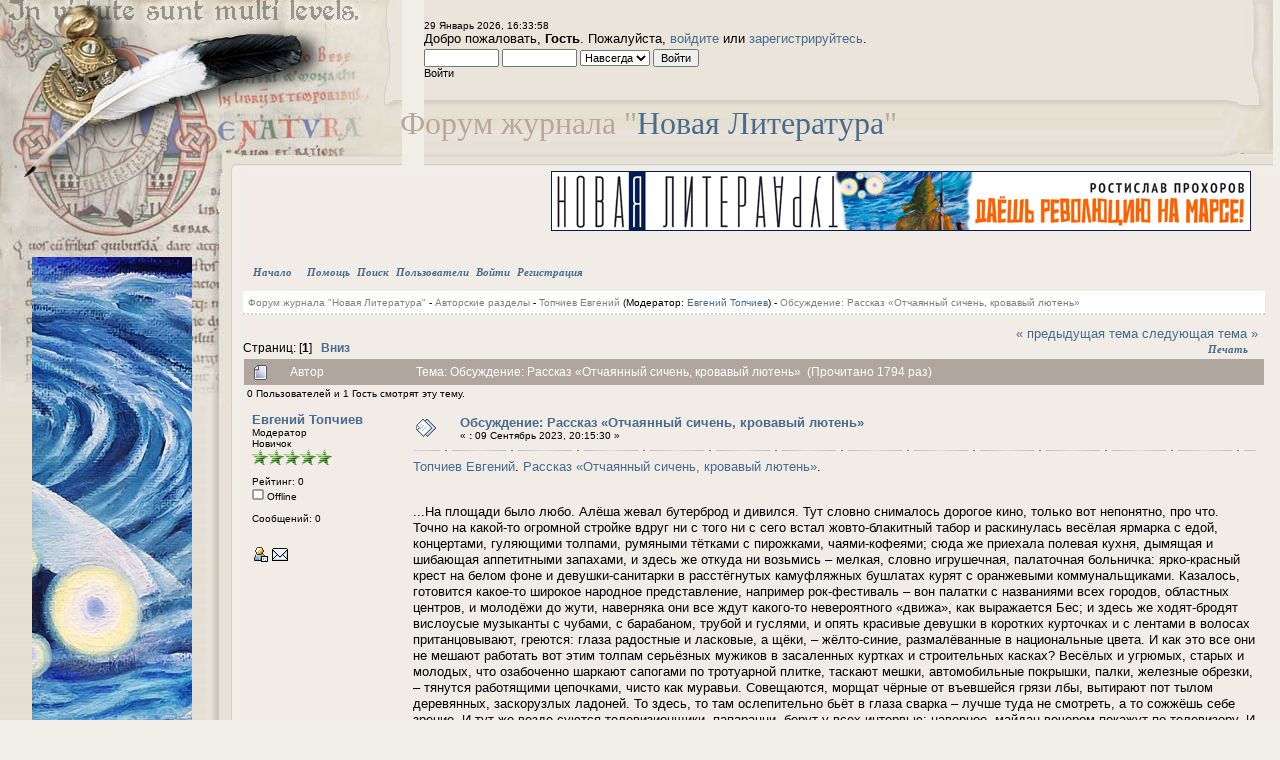

--- FILE ---
content_type: text/html; charset=windows-1251
request_url: https://newlit.ru/forum/index.php?topic=7912.msg40514
body_size: 26702
content:
<!DOCTYPE html PUBLIC "-//W3C//DTD XHTML 1.0 Transitional//EN" "http://www.w3.org/TR/xhtml1/DTD/xhtml1-transitional.dtd">
<html xmlns="http://www.w3.org/1999/xhtml"><head>
	<meta http-equiv="Content-Type" content="text/html; charset=windows-1251" />
	<meta name="description" content="Обсуждение: Рассказ «Отчаянный сичень, кровавый лютень»" />
	<meta name="robots" content="noindex" />
	<meta name="keywords" content="PHP, MySQL, bulletin, board, free, open, source, smf, simple, machines, forum" />
	<script language="JavaScript" type="text/javascript" src="https://newlit.ru/forum/Themes/default/script.js?fin11"></script>
	<script language="JavaScript" type="text/javascript"><!-- // --><![CDATA[
		var smf_theme_url = "https://newlit.ru/forum/Themes/manuscript";
		var smf_images_url = "https://newlit.ru/forum/Themes/manuscript/images";
		var smf_scripturl = "https://newlit.ru/forum/index.php?PHPSESSID=nrer24vnbrtn4rhmikc422lqi7&amp;";
		var smf_iso_case_folding = false;
		var smf_charset = "windows-1251";
	// ]]></script>
	<title>Обсуждение: Рассказ «Отчаянный сичень, кровавый лютень»</title>
	<link rel="stylesheet" type="text/css" href="https://newlit.ru/forum/Themes/manuscript/style.css?fin11" />
	<link rel="stylesheet" type="text/css" href="https://newlit.ru/forum/Themes/default/print.css?fin11" media="print" />
	<link rel="help" href="https://newlit.ru/forum/index.php?PHPSESSID=nrer24vnbrtn4rhmikc422lqi7&amp;action=help" target="_blank" />
	<link rel="search" href="https://newlit.ru/forum/index.php?PHPSESSID=nrer24vnbrtn4rhmikc422lqi7&amp;action=search" />
	<link rel="contents" href="https://newlit.ru/forum/index.php?PHPSESSID=nrer24vnbrtn4rhmikc422lqi7&amp;" />
	<link rel="alternate" type="application/rss+xml" title="Форум журнала "Новая Литература" - RSS" href="https://newlit.ru/forum/index.php?PHPSESSID=nrer24vnbrtn4rhmikc422lqi7&amp;type=rss;action=.xml" />
	<link rel="prev" href="https://newlit.ru/forum/index.php?PHPSESSID=nrer24vnbrtn4rhmikc422lqi7&amp;topic=7912.0;prev_next=prev" />
	<link rel="next" href="https://newlit.ru/forum/index.php?PHPSESSID=nrer24vnbrtn4rhmikc422lqi7&amp;topic=7912.0;prev_next=next" />
	<link rel="index" href="https://newlit.ru/forum/index.php?PHPSESSID=nrer24vnbrtn4rhmikc422lqi7&amp;board=1207.0" />

	<script language="JavaScript" type="text/javascript"><!-- // --><![CDATA[
		var current_header = false;

		function shrinkHeader(mode)
		{
			document.cookie = "upshrink=" + (mode ? 1 : 0);
			document.getElementById("upshrink").src = smf_images_url + (mode ? "/upshrink2.gif" : "/upshrink.gif");

			document.getElementById("upshrinkHeader").style.display = mode ? "none" : "";
			document.getElementById("upshrinkHeader2").style.display = mode ? "none" : "";

			current_header = mode;
		}
	// ]]></script>
		<script language="JavaScript" type="text/javascript"><!-- // --><![CDATA[
			var current_header_ic = false;

			function shrinkHeaderIC(mode)
			{
				document.cookie = "upshrinkIC=" + (mode ? 1 : 0);
				document.getElementById("upshrink_ic").src = smf_images_url + (mode ? "/expand.gif" : "/collapse.gif");

				document.getElementById("upshrinkHeaderIC").style.display = mode ? "none" : "";

				current_header_ic = mode;
			}
		// ]]></script>
</head>
<body>
	<div id="logoarea" style="white-space: nowrap">Форум журнала "<a href="/">Новая Литература</a>"</div><table cellpadding="0" cellspacing="0" border="0" width="100%">
		<tr>
			<td valign="top" style="background: url(https://newlit.ru/forum/Themes/manuscript/images/img/left.jpg) repeat-y;">
				<div style="width: 243px"><img src="https://newlit.ru/forum/Themes/manuscript/images/img/leftop.jpg" alt="" style="margin: 0;" /></div></td>
			 <td valign="top" ><img src="https://newlit.ru/forum/Themes/manuscript/images/img/topmid_left.jpg" alt="" style="margin: 0;" /></td>
			 <td  width="100%" valign="top" style="padding-top: 5px; background: url(https://newlit.ru/forum/Themes/manuscript/images/img/topmid.jpg) repeat-x;">
				<br /><span class="smalltext">29 Январь 2026, 16:33:58</span><div style="width: 160px; position: absolute; top: 255px; left: 30px;"><table width="160" height="1200" cellspacing="1" cellpadding="1" border="0" align="center">
	 <tbody>
		  <tr>
				<td><center><font size="4"><a href="https://newlit.ru/sale/2025_12.html"><img src="/images/u/image/sale/newlit_ru_2025_12_b_v.jpg" title="Номер журнала &laquo;Новая Литература&raquo; за декабрь 2025 г." alt="Номер журнала &laquo;Новая Литература&raquo; за декабрь 2025 г." width="160" height="1200" border="1" /></a></font></center></td>
		  </tr>
	 </tbody>
</table></div><br />Добро пожаловать, <b>Гость</b>. Пожалуйста, <a href="https://newlit.ru/forum/index.php?PHPSESSID=nrer24vnbrtn4rhmikc422lqi7&amp;action=login">войдите</a> или <a href="https://newlit.ru/forum/index.php?PHPSESSID=nrer24vnbrtn4rhmikc422lqi7&amp;action=register">зарегистрируйтесь</a>.
								<script language="JavaScript" type="text/javascript" src="https://newlit.ru/forum/Themes/default/sha1.js"></script>

								<form action="https://newlit.ru/forum/index.php?PHPSESSID=nrer24vnbrtn4rhmikc422lqi7&amp;action=login2" method="post" accept-charset="windows-1251" class="middletext" style="margin: 3px 1ex 1px 0;" onsubmit="hashLoginPassword(this, '24a5906ee5c186fd10175b91d8b54df2');">
									<input type="text" name="user" size="10" /> <input type="password" name="passwrd" size="10" />
									<select name="cookielength">
										<option value="60">1 час</option>
										<option value="1440">1 день</option>
										<option value="10080">1 неделя</option>
										<option value="43200">1 месяц</option>
										<option value="-1" selected="selected">Навсегда</option>
									</select>
									<input type="submit" value="Войти" /><br />
									<span class="middletext">Войти</span>
									<input type="hidden" name="hash_passwrd" value="" />
								</form>
			 </td>
			 <td height="169" valign="top"><img src="https://newlit.ru/forum/Themes/manuscript/images/img/topmidright.jpg" alt="" style="margin: 0;" /></td>
		 </tr>
		 <tr>
			 <td rowspan="2" valign="top" style="background: url(https://newlit.ru/forum/Themes/manuscript/images/img/lefttop2.jpg) no-repeat; padding-bottom: 30px; padding-top: 120px;" /></td>
			 <td valign="top" colspan="3" style="background: #F1ECE6; padding-right: 15px;"><div style="width: 728px; height: 90px; overflow: hidden; float: right"><table width="700" height="60" cellspacing="1" cellpadding="1" border="0" align="center">
	 <tbody>
		  <tr>
				<td><center><font size="4"><a href="https://newlit.ru/sale/2025_12.html"><img src="/images/u/image/sale/newlit_ru_2025_12_b.jpg" title="Номер журнала &laquo;Новая Литература&raquo; за декабрь 2025 г." alt="Номер журнала &laquo;Новая Литература&raquo; за декабрь 2025 г." width="700" height="60" border="1" /></a></font></center></td>
		  </tr>
	 </tbody>
</table></div><div style="clear: both"></div><div id="menumain"><span class="maintab_active_first">&nbsp;</span>
				<span valign="top" class="maintab_active_back">
					<a href="https://newlit.ru/forum/index.php?PHPSESSID=nrer24vnbrtn4rhmikc422lqi7&amp;">Начало</a>
				</span><span class="maintab_active_last">&nbsp;</span>
				<span valign="top" class="maintab_back">
					<a href="https://newlit.ru/forum/index.php?PHPSESSID=nrer24vnbrtn4rhmikc422lqi7&amp;action=help">Помощь</a>
				</span>
				<span valign="top" class="maintab_back">
					<a href="https://newlit.ru/forum/index.php?PHPSESSID=nrer24vnbrtn4rhmikc422lqi7&amp;action=search">Поиск</a>
				</span>
				<span valign="top" class="maintab_back">
					<a href="https://newlit.ru/forum/index.php?PHPSESSID=nrer24vnbrtn4rhmikc422lqi7&amp;action=mlist">Пользователи</a>
				</span>
				<span valign="top" class="maintab_back">
					<a href="https://newlit.ru/forum/index.php?PHPSESSID=nrer24vnbrtn4rhmikc422lqi7&amp;action=login">Войти</a>
				</span>
				<span valign="top" class="maintab_back">
					<a href="https://newlit.ru/forum/index.php?PHPSESSID=nrer24vnbrtn4rhmikc422lqi7&amp;action=register">Регистрация</a>
				</span></div>
				<table width="100%" cellpadding="0" cellspacing="0"><tr><td valign="top" width="100%">
<a name="top"></a>
<a name="msg40436"></a>
<div><div id="linktree"><a href="https://newlit.ru/forum/index.php?PHPSESSID=nrer24vnbrtn4rhmikc422lqi7&amp;" class="nav">Форум журнала "Новая Литература"</a>&nbsp;-&nbsp;<a href="https://newlit.ru/forum/index.php?PHPSESSID=nrer24vnbrtn4rhmikc422lqi7&amp;#2" class="nav">Авторские разделы</a>&nbsp;-&nbsp;<a href="https://newlit.ru/forum/index.php?PHPSESSID=nrer24vnbrtn4rhmikc422lqi7&amp;board=1207.0" class="nav">Топчиев Евгений</a> (Модератор: <a href="https://newlit.ru/forum/index.php?PHPSESSID=nrer24vnbrtn4rhmikc422lqi7&amp;action=profile;u=40694" title="Модератор">Евгений Топчиев</a>)&nbsp;-&nbsp;<a href="https://newlit.ru/forum/index.php?PHPSESSID=nrer24vnbrtn4rhmikc422lqi7&amp;topic=7912.0" class="nav">Обсуждение: Рассказ «Отчаянный сичень, кровавый лютень»</a></div></div>
<table width="100%" cellpadding="0" cellspacing="0" border="0">
	<tr>
		<td class="middletext" valign="bottom" style="padding-bottom: 4px;">Страниц: [<b>1</b>]   &nbsp;&nbsp;<a href="#lastPost"><b>Вниз</b></a></td>
		<td align="right" style="padding-right: 1ex;">
			<div class="nav" style="margin-bottom: 2px;"> <a href="https://newlit.ru/forum/index.php?PHPSESSID=nrer24vnbrtn4rhmikc422lqi7&amp;topic=7912.0;prev_next=prev#new">&laquo; предыдущая тема</a> <a href="https://newlit.ru/forum/index.php?PHPSESSID=nrer24vnbrtn4rhmikc422lqi7&amp;topic=7912.0;prev_next=next#new">следующая тема &raquo;</a></div>
			<table cellpadding="0" cellspacing="0">
				<tr>
					<td>
		<span class="mirrortab_first">&nbsp;</span>
		<span class="mirrortab_back"><a href="https://newlit.ru/forum/index.php?PHPSESSID=nrer24vnbrtn4rhmikc422lqi7&amp;action=printpage;topic=7912.0" target="_blank">Печать</a></span>
		<span class="mirrortab_last">&nbsp;</span></td>
				</tr>
			</table>
		</td>
	</tr>
</table>
<table width="100%" cellpadding="3" cellspacing="0" border="0" class="tborder" style="border-bottom: 0;">
		<tr class="catbg3">
				<td valign="middle" width="2%" style="padding-left: 6px;">
						<img src="https://newlit.ru/forum/Themes/manuscript/images/topic/normal_post.gif" align="bottom" alt="" />
				</td>
				<td width="13%"> Автор</td>
				<td valign="middle" width="85%" style="padding-left: 6px;" id="top_subject">
						Тема: Обсуждение: Рассказ «Отчаянный сичень, кровавый лютень» &nbsp;(Прочитано 1794 раз)
				</td>
		</tr>
		<tr>
				<td colspan="3" class="smalltext">0 Пользователей и 1 Гость смотрят эту тему.
				</td>
		</tr>
</table>
<form action="https://newlit.ru/forum/index.php?PHPSESSID=nrer24vnbrtn4rhmikc422lqi7&amp;action=quickmod2;topic=7912.0" method="post" accept-charset="windows-1251" name="quickModForm" id="quickModForm" style="margin: 0;" onsubmit="return in_edit_mode == 1 ? modify_save('24a5906ee5c186fd10175b91d8b54df2') : confirm('Вы уверены?');">
<table cellpadding="0" cellspacing="0" border="0" width="100%" class="bordercolor">
	<tr><td style="padding: 1px 1px 0 1px;">
		<table width="100%" cellpadding="3" cellspacing="0" border="0">
			<tr><td class="windowbg">
				<table width="100%" cellpadding="5" cellspacing="0" style="table-layout: fixed;">
					<tr>
						<td valign="top" width="16%" rowspan="2" style="overflow: hidden;">
							<b><a href="https://newlit.ru/forum/index.php?PHPSESSID=nrer24vnbrtn4rhmikc422lqi7&amp;action=profile;u=40694" title="Просмотр профиля Евгений Топчиев">Евгений Топчиев</a></b>
							<div class="smalltext">
								Модератор<br />
								Новичок<br />
								<img src="https://newlit.ru/forum/Themes/manuscript/images/starmod.gif" alt="*" border="0" /><img src="https://newlit.ru/forum/Themes/manuscript/images/starmod.gif" alt="*" border="0" /><img src="https://newlit.ru/forum/Themes/manuscript/images/starmod.gif" alt="*" border="0" /><img src="https://newlit.ru/forum/Themes/manuscript/images/starmod.gif" alt="*" border="0" /><img src="https://newlit.ru/forum/Themes/manuscript/images/starmod.gif" alt="*" border="0" /><br />
								<br />
								Рейтинг: 0<br />
								<img src="https://newlit.ru/forum/Themes/manuscript/images/useroff.gif" alt="Offline" border="0" style="margin-top: 2px;" /><span class="smalltext"> Offline</span><br /><br />
								Сообщений: 0<br />
								<br />
								
								
								
								<br />
								<a href="https://newlit.ru/forum/index.php?PHPSESSID=nrer24vnbrtn4rhmikc422lqi7&amp;action=profile;u=40694"><img src="https://newlit.ru/forum/Themes/manuscript/images/icons/profile_sm.gif" alt="Просмотр профиля" title="Просмотр профиля" border="0" /></a>
								<a href="mailto:evgeny.topchieff@yandex.ru"><img src="https://newlit.ru/forum/Themes/manuscript/images/email_sm.gif" alt="Email" title="Email" border="0" /></a>
							</div>
						</td>
						<td valign="top" width="85%" height="100%">
							<table width="100%" border="0"><tr>
								<td valign="middle"><a href="https://newlit.ru/forum/index.php?PHPSESSID=nrer24vnbrtn4rhmikc422lqi7&amp;topic=7912.msg40436#msg40436"><img src="https://newlit.ru/forum/Themes/manuscript/images/post/xx.gif" alt="" border="0" /></a></td>
								<td valign="middle">
									<div style="font-weight: bold;" id="subject_40436">
										<a href="https://newlit.ru/forum/index.php?PHPSESSID=nrer24vnbrtn4rhmikc422lqi7&amp;topic=7912.msg40436#msg40436">Обсуждение: Рассказ «Отчаянный сичень, кровавый лютень»</a>
									</div>
									<div class="smalltext">&#171; <b> :</b> 09 Сентябрь 2023, 20:15:30 &#187;</div></td>
								<td align="right" valign="bottom" height="20" style="font-size: smaller;">
								</td>
							</tr></table>
							<hr width="100%" size="1" class="hrcolor" />
							<div class="post"><a href="/~topchiev/">Топчиев Евгений</a>. <a href="/~topchiev/7312.html">Рассказ &laquo;Отчаянный сичень, кровавый лютень&raquo;</a>.<br /><br /><p>...На площади было любо. Алёша жевал бутерброд и дивился. Тут словно снималось дорогое кино, только вот непонятно, про что. Точно на какой-то огромной стройке вдруг ни с того ни с сего встал жовто-блакитный табор и раскинулась весёлая ярмарка с едой, концертами, гуляющими толпами, румяными тётками с пирожками, чаями-кофеями; сюда же приехала полевая кухня, дымящая и шибающая аппетитными запахами, и здесь же откуда ни возьмись &ndash; мелкая, словно игрушечная, палаточная больничка: ярко-красный крест на белом фоне и девушки-санитарки в расстёгнутых камуфляжных бушлатах курят с оранжевыми коммунальщиками. Казалось, готовится какое-то широкое народное представление, например рок-фестиваль &ndash; вон палатки с названиями всех городов, областных центров, и молодёжи до жути, наверняка они все ждут какого-то невероятного &laquo;движа&raquo;, как выражается Бес; и здесь же ходят-бродят вислоусые музыканты с чубами, с барабаном, трубой и гуслями, и опять красивые девушки в коротких курточках и с лентами в волосах пританцовывают, греются: глаза радостные и ласковые, а щёки, &ndash; жёлто-синие, размалёванные в национальные цвета. И как это все они не мешают работать вот этим толпам серьёзных мужиков в засаленных куртках и строительных касках? Весёлых и угрюмых, старых и молодых, что озабоченно шаркают сапогами по тротуарной плитке, таскают мешки, автомобильные покрышки, палки, железные обрезки, &ndash; тянутся работящими цепочками, чисто как муравьи. Совещаются, морщат чёрные от въевшейся грязи лбы, вытирают пот тылом деревянных, заскорузлых ладоней. То здесь, то там ослепительно бьёт в глаза сварка &ndash; лучше туда не смотреть, а то сожжёшь себе зрение. И тут же везде суются телевизионщики, папарацци, берут у всех интервью: наверное, майдан вечером покажут по телевизору. И всё это &ndash; внутри огромной чаши из чистых и респектабельных, вполне себе европейских домов, и никак невозможно поверить, что это прикольное место &ndash; та самая холодная, скучная и ничем не примечательная площадь, по которой он столько раз гулял, умирая от одиночества...</p></div>
						</td>
					</tr>
					<tr>
						<td valign="bottom" class="smalltext" width="85%">
							<table width="100%" border="0" style="table-layout: fixed;"><tr>
								<td colspan="2" class="smalltext" width="100%">
								</td>
							</tr><tr>
								<td valign="bottom" class="smalltext" id="modified_40436">
								</td>
								<td align="right" valign="bottom" class="smalltext">
									<img src="https://newlit.ru/forum/Themes/manuscript/images/ip.gif" alt="" border="0" />
									Записан
								</td>
							</tr></table>
						</td>
					</tr>
				</table>
			</td></tr>
		</table>
	</td></tr>
	<tr><td style="padding: 1px 1px 0 1px;">
		<a name="msg40437"></a>
		<table width="100%" cellpadding="3" cellspacing="0" border="0">
			<tr><td class="windowbg2">
				<table width="100%" cellpadding="5" cellspacing="0" style="table-layout: fixed;">
					<tr>
						<td valign="top" width="16%" rowspan="2" style="overflow: hidden;">
							<b><a href="https://newlit.ru/forum/index.php?PHPSESSID=nrer24vnbrtn4rhmikc422lqi7&amp;action=profile;u=1" title="Просмотр профиля Администратор Форума &quot;Новая Литература&quot;">Администратор Форума &quot;Новая Литература&quot;</a></b>
							<div class="smalltext">
								Администратор<br />
								Ветеран<br />
								<img src="https://newlit.ru/forum/Themes/manuscript/images/staradmin.gif" alt="*" border="0" /><img src="https://newlit.ru/forum/Themes/manuscript/images/staradmin.gif" alt="*" border="0" /><img src="https://newlit.ru/forum/Themes/manuscript/images/staradmin.gif" alt="*" border="0" /><img src="https://newlit.ru/forum/Themes/manuscript/images/staradmin.gif" alt="*" border="0" /><img src="https://newlit.ru/forum/Themes/manuscript/images/staradmin.gif" alt="*" border="0" /><br />
								<br />
								Рейтинг: 0<br />
								<img src="https://newlit.ru/forum/Themes/manuscript/images/useroff.gif" alt="Offline" border="0" style="margin-top: 2px;" /><span class="smalltext"> Offline</span><br /><br />
								Сообщений: 3762<br />
								<br />
								
								
								
								<br />
								<a href="https://newlit.ru/forum/index.php?PHPSESSID=nrer24vnbrtn4rhmikc422lqi7&amp;action=profile;u=1"><img src="https://newlit.ru/forum/Themes/manuscript/images/icons/profile_sm.gif" alt="Просмотр профиля" title="Просмотр профиля" border="0" /></a>
								<a href="http://newlit.ru/forum/" title="Форум журнала &quot;Новая Литература&quot;" target="_blank"><img src="https://newlit.ru/forum/Themes/manuscript/images/www_sm.gif" alt="WWW" border="0" /></a>
								<a href="mailto:redactor@newlit.ru"><img src="https://newlit.ru/forum/Themes/manuscript/images/email_sm.gif" alt="Email" title="Email" border="0" /></a>
							</div>
						</td>
						<td valign="top" width="85%" height="100%">
							<table width="100%" border="0"><tr>
								<td valign="middle"><a href="https://newlit.ru/forum/index.php?PHPSESSID=nrer24vnbrtn4rhmikc422lqi7&amp;topic=7912.msg40437#msg40437"><img src="https://newlit.ru/forum/Themes/manuscript/images/post/xx.gif" alt="" border="0" /></a></td>
								<td valign="middle">
									<div style="font-weight: bold;" id="subject_40437">
										<a href="https://newlit.ru/forum/index.php?PHPSESSID=nrer24vnbrtn4rhmikc422lqi7&amp;topic=7912.msg40437#msg40437">Re: Обсуждение: Рассказ «Отчаянный сичень, кровавый лютень»</a>
									</div>
									<div class="smalltext">&#171; <b>Ответ #1 :</b> 09 Сентябрь 2023, 20:16:33 &#187;</div></td>
								<td align="right" valign="bottom" height="20" style="font-size: smaller;">
								</td>
							</tr></table>
							<hr width="100%" size="1" class="hrcolor" />
							<div class="post"><br /><i>Аннотация к этому рассказу:</i><br /><br />История об участии Алёши Рубчика – деревенского хлопчика с особым инженерным даром – в трагических событиях на киевском майдане зимой четырнадцатого.<br /></div>
						</td>
					</tr>
					<tr>
						<td valign="bottom" class="smalltext" width="85%">
							<table width="100%" border="0" style="table-layout: fixed;"><tr>
								<td colspan="2" class="smalltext" width="100%">
								</td>
							</tr><tr>
								<td valign="bottom" class="smalltext" id="modified_40437">
								</td>
								<td align="right" valign="bottom" class="smalltext">
									<img src="https://newlit.ru/forum/Themes/manuscript/images/ip.gif" alt="" border="0" />
									Записан
								</td>
							</tr></table>
							<hr width="100%" size="1" class="hrcolor" />
							<div class="signature"><div align="center"><b>Соблюдайте <a href="http://newlit.ru/forum/index.php?topic=5787.0" target="_blank">Правила общения</a>!</b></div></div>
						</td>
					</tr>
				</table>
			</td></tr>
		</table>
	</td></tr>
	<tr><td style="padding: 1px 1px 0 1px;">
		<a name="msg40514"></a><a name="new"></a>
		<table width="100%" cellpadding="3" cellspacing="0" border="0">
			<tr><td class="windowbg">
				<table width="100%" cellpadding="5" cellspacing="0" style="table-layout: fixed;">
					<tr>
						<td valign="top" width="16%" rowspan="2" style="overflow: hidden;">
							<b><a href="https://newlit.ru/forum/index.php?PHPSESSID=nrer24vnbrtn4rhmikc422lqi7&amp;action=profile;u=38420" title="Просмотр профиля Борода">Борода</a></b>
							<div class="smalltext">
								Ветеран<br />
								<img src="https://newlit.ru/forum/Themes/manuscript/images/star.gif" alt="*" border="0" /><img src="https://newlit.ru/forum/Themes/manuscript/images/star.gif" alt="*" border="0" /><img src="https://newlit.ru/forum/Themes/manuscript/images/star.gif" alt="*" border="0" /><img src="https://newlit.ru/forum/Themes/manuscript/images/star.gif" alt="*" border="0" /><img src="https://newlit.ru/forum/Themes/manuscript/images/star.gif" alt="*" border="0" /><br />
								<br />
								Рейтинг: 0<br />
								<img src="https://newlit.ru/forum/Themes/manuscript/images/useroff.gif" alt="Offline" border="0" style="margin-top: 2px;" /><span class="smalltext"> Offline</span><br /><br />
								Сообщений: 738<br />
								<br />
								
								
								
								<br />
								<a href="https://newlit.ru/forum/index.php?PHPSESSID=nrer24vnbrtn4rhmikc422lqi7&amp;action=profile;u=38420"><img src="https://newlit.ru/forum/Themes/manuscript/images/icons/profile_sm.gif" alt="Просмотр профиля" title="Просмотр профиля" border="0" /></a>
							</div>
						</td>
						<td valign="top" width="85%" height="100%">
							<table width="100%" border="0"><tr>
								<td valign="middle"><a href="https://newlit.ru/forum/index.php?PHPSESSID=nrer24vnbrtn4rhmikc422lqi7&amp;topic=7912.msg40514#msg40514"><img src="https://newlit.ru/forum/Themes/manuscript/images/post/xx.gif" alt="" border="0" /></a></td>
								<td valign="middle">
									<div style="font-weight: bold;" id="subject_40514">
										<a href="https://newlit.ru/forum/index.php?PHPSESSID=nrer24vnbrtn4rhmikc422lqi7&amp;topic=7912.msg40514#msg40514">Re: Обсуждение: Рассказ «Отчаянный сичень, кровавый лютень»</a>
									</div>
									<div class="smalltext">&#171; <b>Ответ #2 :</b> 11 Сентябрь 2023, 17:35:32 &#187;</div></td>
								<td align="right" valign="bottom" height="20" style="font-size: smaller;">
								</td>
							</tr></table>
							<hr width="100%" size="1" class="hrcolor" />
							<div class="post">Вот тут, в параллельной реальности, всё обсуждают уровень НЛ. Высокий - низкий, падаем или уже упали, мол где-то, не у нас, одни шедевры тискают. А этот рассказ - что? Вернее, я ошибся - не рассказ, эпопея. Летопись полувека, картина маслом и проч. Не Топос же или Сетевая Словесность данный текст заполучили, а мы, то есть Новая Литература. Текст - ожог, текст - удар под дых, текст - как могильный камень на эстетских спорах «о мля подсираниях». Там они, эти споры... в могиле вечности. Молоток Топчиев, давай ещё лопат для кладбищенских, работы много! А то они так и будут яйца себе вылизывать: туда, не сюда. Вот вам пример честной работы со временем и материалом. Понятно, что такое не плывёт само в руки - из огня каштаны без ожогов не потаскаешь... Риск есть, но и результат налицо. Мощу автора на Доску Почёта, флаг поднимаю и проч. <br /><br />Евгений Топчиев «Отчаянный сичень, кровавый лютень»<br />Владимир Захаров «Белый карнавал»<br />Дмитрий Аверенков «Не надо думать про пароход»<br />Дина Измайлова «А плюс Ю»<br />Сергей Литяжинский «Созвездие Близнецов»<br />Эд Попов «Огромный прекрасный мир»<br />Владимир Захаров «Дураки»<br />Дина Измайлова «Туки-тук»<br />Михаил Ковсан «Маленькие печальные рассказы»<br />Гореликова «Под Красными Воротами»<br /><br />Современный мир держится на глупости, ибо ею эволюционно воспитан, если она вдруг исчезнет, мир этот рухнет. Поэтому умному человеку не надо объяснять, почему люди воюют. Вот автор и не объясняет - строчит из своего чернильного пулемёта...</div>
						</td>
					</tr>
					<tr>
						<td valign="bottom" class="smalltext" width="85%">
							<table width="100%" border="0" style="table-layout: fixed;"><tr>
								<td colspan="2" class="smalltext" width="100%">
								</td>
							</tr><tr>
								<td valign="bottom" class="smalltext" id="modified_40514">
								</td>
								<td align="right" valign="bottom" class="smalltext">
									<img src="https://newlit.ru/forum/Themes/manuscript/images/ip.gif" alt="" border="0" />
									Записан
								</td>
							</tr></table>
						</td>
					</tr>
				</table>
			</td></tr>
		</table>
	</td></tr>
	<tr><td style="padding: 0 0 1px 0;"></td></tr>
</table>
<a name="lastPost"></a>
<table width="100%" cellpadding="0" cellspacing="0" border="0">
	<tr>
		<td class="middletext">Страниц: [<b>1</b>]   &nbsp;&nbsp;<a href="#top"><b>Вверх</b></a></td>
		<td align="right" style="padding-right: 1ex;">
			<table cellpadding="0" cellspacing="0">
				<tr>
					<td>
		<span class="maintab_first">&nbsp;</span>
		<span class="maintab_back"><a href="https://newlit.ru/forum/index.php?PHPSESSID=nrer24vnbrtn4rhmikc422lqi7&amp;action=printpage;topic=7912.0" target="_blank">Печать</a></span>
		<span class="maintab_last">&nbsp;</span></td>
				</tr>
			</table>
		</td>
	</tr>
</table>
<script language="JavaScript" type="text/javascript" src="https://newlit.ru/forum/Themes/default/spellcheck.js"></script>
<script language="JavaScript" type="text/javascript" src="https://newlit.ru/forum/Themes/default/xml_topic.js"></script>
<script language="JavaScript" type="text/javascript"><!-- // --><![CDATA[
	quickReplyCollapsed = true;

	smf_topic = 7912;
	smf_start = 0;
	smf_show_modify = 1;

	// On quick modify, this is what the body will look like.
	var smf_template_body_edit = '<div id="error_box" style="padding: 4px; color: red;"></div><textarea class="editor" name="message" rows="12" style="width: 94%; margin-bottom: 10px;">%body%</textarea><br /><input type="hidden" name="sc" value="24a5906ee5c186fd10175b91d8b54df2" /><input type="hidden" name="topic" value="7912" /><input type="hidden" name="msg" value="%msg_id%" /><div style="text-align: center;"><input type="submit" name="post" value="Сохранить" onclick="return modify_save(\'24a5906ee5c186fd10175b91d8b54df2\');" accesskey="s" />&nbsp;&nbsp;<input type="button" value="Проверка орфографии" onclick="spellCheck(\'quickModForm\', \'message\');" />&nbsp;&nbsp;<input type="submit" name="cancel" value="Отменить" onclick="return modify_cancel();" /></div>';

	// And this is the replacement for the subject.
	var smf_template_subject_edit = '<input type="text" name="subject" value="%subject%" size="60" style="width: 99%;"  maxlength="80" />';

	// Restore the message to this after editing.
	var smf_template_body_normal = '%body%';
	var smf_template_subject_normal = '<a href="https://newlit.ru/forum/index.php?PHPSESSID=nrer24vnbrtn4rhmikc422lqi7&amp;topic=7912.msg%msg_id%#msg%msg_id%">%subject%</a>';
	var smf_template_top_subject = "Тема: %subject% &nbsp;(Прочитано 1794 раз)"

	if (window.XMLHttpRequest)
		showModifyButtons();
// ]]></script>
<table border="0" width="100%" cellpadding="0" cellspacing="0" style="margin-bottom: 1ex;">
		<tr>
				<td valign="top" align="right" class="nav"> <a href="https://newlit.ru/forum/index.php?PHPSESSID=nrer24vnbrtn4rhmikc422lqi7&amp;topic=7912.0;prev_next=prev#new">&laquo; предыдущая тема</a> <a href="https://newlit.ru/forum/index.php?PHPSESSID=nrer24vnbrtn4rhmikc422lqi7&amp;topic=7912.0;prev_next=next#new">следующая тема &raquo;</a></td>
		</tr>
</table>
	<table cellpadding="0" cellspacing="0" border="0" style="margin-left: 1ex;">
		<tr>
			<td>&nbsp;</td>
		</tr>
	</table>
</form>
<div class="tborder"><div class="titlebg2" style="padding: 4px;" align="right">
	<form action="https://newlit.ru/forum/index.php?PHPSESSID=nrer24vnbrtn4rhmikc422lqi7&amp;" method="get" accept-charset="windows-1251" style="padding:0; margin: 0;">
		<span class="smalltext">Перейти в:</span>
		<select name="jumpto" id="jumpto" onchange="if (this.selectedIndex > 0 &amp;&amp; this.options[this.selectedIndex].value) window.location.href = smf_scripturl + this.options[this.selectedIndex].value.substr(smf_scripturl.indexOf('?') == -1 || this.options[this.selectedIndex].value.substr(0, 1) != '?' ? 0 : 1);">
			<option value="">Пожалуйста, выберите назначение:</option>
			<option value="" disabled="disabled">-----------------------------</option>
			<option value="#7">Услуги в журнале «Новая Литература»</option>
			<option value="" disabled="disabled">-----------------------------</option>
			<option value="?board=1452.0"> => Плох или хорош ваш текст?</option>
			<option value="?board=1453.0"> => Почему мне отказали в публикации?</option>
			<option value="?board=1456.0"> => Работа над ошибками</option>
			<option value="?board=1457.0"> => Помощь мастера</option>
			<option value="?board=1459.0"> => Издание бумажной книги</option>
			<option value="?board=1462.0"> => Реклама вашего произведения</option>
			<option value="?board=1463.0"> => Литературные премии</option>
			<option value="?board=1464.0"> => Платная публикация в журнале «Новая Литература»</option>
			<option value="" disabled="disabled">-----------------------------</option>
			<option value="#8">Реклама в журнале «Новая Литература»</option>
			<option value="" disabled="disabled">-----------------------------</option>
			<option value="?board=1465.0"> => К сотрудничеству приглашаются рекламные агенты</option>
			<option value="?board=1466.0"> => Опубликуйте SEO-статью. Разместите ссылку!</option>
			<option value="?board=1467.0"> => Закажите написание статьи</option>
			<option value="?board=1468.0"> => Опубликуйте пресс-релиз вашего мероприятия</option>
			<option value="?board=1469.0"> => Баннерная реклама</option>
			<option value="" disabled="disabled">-----------------------------</option>
			<option value="#1">Главная категория</option>
			<option value="" disabled="disabled">-----------------------------</option>
			<option value="?board=437.0"> => Журнал "Новая Литература"</option>
			<option value="?board=1521.0"> ===> Обсуждение номеров журнала «Новая Литература»</option>
			<option value="?board=1536.0"> ===> Вакансии</option>
			<option value="?board=1561.0"> ===> Правила работы</option>
			<option value="?board=1562.0"> =====> Правила приёма заявок на публикацию в журнале «Новая Литература»</option>
			<option value="?board=1563.0"> =====> Правила общения на Форуме журнала «Новая Литература»</option>
			<option value="?board=1564.0"> =====> Спорные ситуации, толкование правил, арбитраж</option>
			<option value="?board=1597.0"> ===> Подписка на журнал «Новая Литература»</option>
			<option value="?board=501.0"> => Литературные конкурсы</option>
			<option value="?board=1574.0"> ===> Конкурс грязного реализма имени Чарльза Буковски 2024 (лонг-лист)</option>
			<option value="?board=621.0"> => Литературные события</option>
			<option value="?board=1528.0"> => Искусственный интеллект: литература, язык, человек</option>
			<option value="" disabled="disabled">-----------------------------</option>
			<option value="#2">Авторские разделы</option>
			<option value="" disabled="disabled">-----------------------------</option>
			<option value="?board=1575.0"> => Малькова Любовь</option>
			<option value="?board=1576.0"> => Никитин Никита</option>
			<option value="?board=1577.0"> => Клён Константин</option>
			<option value="?board=1578.0"> => Интаргико</option>
			<option value="?board=1579.0"> => Савина Ульяна</option>
			<option value="?board=1580.0"> => Скорбилин Валерий</option>
			<option value="?board=1581.0"> => Флёр Екатерина</option>
			<option value="?board=1582.0"> => Бершадский Илья</option>
			<option value="?board=1583.0"> => Мирошниченко Виктор</option>
			<option value="?board=1584.0"> => Дзюзер Евгений</option>
			<option value="?board=1585.0"> => Саликов Дамир</option>
			<option value="?board=1586.0"> => Астахова Елена</option>
			<option value="?board=1587.0"> => Вордин Сергей</option>
			<option value="?board=1588.0"> => Васюк Елена</option>
			<option value="?board=1589.0"> => Ол. Магнет</option>
			<option value="?board=1590.0"> => Новицкий Петр</option>
			<option value="?board=1591.0"> => Евгений П. Парамонов</option>
			<option value="?board=1592.0"> => Исторический экскурс</option>
			<option value="?board=1593.0"> => Розен Василий</option>
			<option value="?board=1594.0"> => Бородаенко Елизавета</option>
			<option value="?board=1595.0"> => Малинкин Андрей</option>
			<option value="?board=1596.0"> => Мирошниченко Александр</option>
			<option value="?board=1572.0"> => Попов Игорь</option>
			<option value="?board=1573.0"> => Русская классическая литература</option>
			<option value="?board=1565.0"> => Услуги для авторов</option>
			<option value="?board=1566.0"> => Гаврилов Александр</option>
			<option value="?board=1567.0"> => Бедункевич Светлана</option>
			<option value="?board=1568.0"> => Лёвина Элина</option>
			<option value="?board=1569.0"> => Андреевс Илья</option>
			<option value="?board=1570.0"> => Маркинова Татьяна</option>
			<option value="?board=1539.0"> => Тихомирова Екатерина</option>
			<option value="?board=1540.0"> => Гройс Артур</option>
			<option value="?board=1541.0"> => Дьяченко Ник</option>
			<option value="?board=1542.0"> => Корзинка с картинками</option>
			<option value="?board=1543.0"> => Петренко Василий</option>
			<option value="?board=1544.0"> => Я Под Крылом Чёрной Птицы</option>
			<option value="?board=1545.0"> => Марков Андрей</option>
			<option value="?board=1546.0"> => Хрипков Николай</option>
			<option value="?board=1547.0"> => Джасим Фарид</option>
			<option value="?board=1548.0"> => Аверенков Дмитрий</option>
			<option value="?board=1549.0"> => Бушуева Мария</option>
			<option value="?board=1550.0"> => Агафонов Степан</option>
			<option value="?board=1551.0"> => За гранью номера</option>
			<option value="?board=1552.0"> => Колунов Константин</option>
			<option value="?board=1553.0"> => Соловьёв Валерий</option>
			<option value="?board=1554.0"> => игреквкубе</option>
			<option value="?board=1555.0"> => Савинцева Екатерина</option>
			<option value="?board=1556.0"> => Круга Угол</option>
			<option value="?board=1557.0"> => Карпов Андрей</option>
			<option value="?board=1558.0"> => Гурьев Сергей</option>
			<option value="?board=1559.0"> => Онанко Илона</option>
			<option value="?board=1560.0"> => Боровик Борис</option>
			<option value="?board=1537.0"> => Рыбкина Марина</option>
			<option value="?board=1529.0"> => Татарников Евгений</option>
			<option value="?board=1530.0"> => Дорогова Катерина</option>
			<option value="?board=1531.0"> => Калинина Светлана</option>
			<option value="?board=1532.0"> => В десятку!</option>
			<option value="?board=1533.0"> => Климанов Владимир</option>
			<option value="?board=1534.0"> => Башкиров Александр</option>
			<option value="?board=1535.0"> => Дмитриев Митрофан</option>
			<option value="?board=1525.0"> => Тишкина Оксана</option>
			<option value="?board=1526.0"> => Преснаков Алексей</option>
			<option value="?board=1527.0"> => Гусева Ксения</option>
			<option value="?board=1522.0"> => Измайлов Александр</option>
			<option value="?board=1523.0"> => Молчанов Вячеслав</option>
			<option value="?board=1515.0"> => Артюшин Николай</option>
			<option value="?board=1516.0"> => Океанов Глеб</option>
			<option value="?board=1517.0"> => Зудилин Николай</option>
			<option value="?board=1518.0"> => Лидогостер Михаил</option>
			<option value="?board=1519.0"> => Яровых Владимир</option>
			<option value="?board=1520.0"> => Доронина Людмила</option>
			<option value="?board=1470.0"> => Веселова Нина</option>
			<option value="?board=1471.0"> => Фокина Алеся</option>
			<option value="?board=1472.0"> => Карпова Мария</option>
			<option value="?board=1473.0"> => Ефимкина Ана</option>
			<option value="?board=1474.0"> => Нелин Сергей</option>
			<option value="?board=1475.0"> => Потёмкин Александр</option>
			<option value="?board=1476.0"> => Фатин Фёдор</option>
			<option value="?board=1477.0"> => Казакова Светлана</option>
			<option value="?board=1478.0"> => Сергеев Вадим</option>
			<option value="?board=1479.0"> => Алексеев Борис</option>
			<option value="?board=1480.0"> => Полотнянко Николай</option>
			<option value="?board=1481.0"> => Комнин Андриан</option>
			<option value="?board=1482.0"> => Ночевальских Марк</option>
			<option value="?board=1483.0"> => Павлова Наталья</option>
			<option value="?board=1484.0"> => Ханцис Алиса</option>
			<option value="?board=1485.0"> => Новикова Наталья</option>
			<option value="?board=1486.0"> => Филиппов Сергей</option>
			<option value="?board=1487.0"> => Федосеева Яна</option>
			<option value="?board=1488.0"> => Корчагин Дмитрий</option>
			<option value="?board=1489.0"> => Аверьянова Анна</option>
			<option value="?board=1490.0"> => Краснопольский Александр</option>
			<option value="?board=1491.0"> => Медведкина Екатерина</option>
			<option value="?board=1492.0"> => Судкович Фаина</option>
			<option value="?board=1493.0"> => Василевская Александра</option>
			<option value="?board=1494.0"> => Погорельцева Юлия</option>
			<option value="?board=1495.0"> => Бойчук Лилия</option>
			<option value="?board=1496.0"> => Кругом 500</option>
			<option value="?board=1497.0"> => Битнер Виктор</option>
			<option value="?board=1498.0"> => Тайна</option>
			<option value="?board=1499.0"> => Аврех Юрий</option>
			<option value="?board=1500.0"> => Круглова Анна</option>
			<option value="?board=1501.0"> => Таю Слушая</option>
			<option value="?board=1502.0"> => Голева Наталия</option>
			<option value="?board=1503.0"> => Тихонов Роман</option>
			<option value="?board=1504.0"> => Культурный поиск</option>
			<option value="?board=1505.0"> => Новая литература о Пушкине</option>
			<option value="?board=1506.0"> => Кошелева Татьяна</option>
			<option value="?board=1507.0"> => Казарес Тата</option>
			<option value="?board=1508.0"> => Анжели Ирэн</option>
			<option value="?board=1509.0"> => Кудашева Наташа</option>
			<option value="?board=1510.0"> => Дадакаева Элита</option>
			<option value="?board=1511.0"> => Духанин Евгений</option>
			<option value="?board=1512.0"> => Тцаров Николай</option>
			<option value="?board=1513.0"> => Цветков Пётр</option>
			<option value="?board=1514.0"> => Харитонов Евгений</option>
			<option value="?board=1428.0"> => Касач Ирина</option>
			<option value="?board=1429.0"> => Buyan Alexandra</option>
			<option value="?board=1430.0"> => Рубинштейн Юлия</option>
			<option value="?board=1431.0"> => М. Злочевский</option>
			<option value="?board=1432.0"> => Байдин Валерий</option>
			<option value="?board=1433.0"> => Новотоцкий Никеша</option>
			<option value="?board=1434.0"> => Новик Светлана</option>
			<option value="?board=1435.0"> => Соляная Ирина</option>
			<option value="?board=1436.0"> => Герасимов Максим</option>
			<option value="?board=1437.0"> => Демидова Ольга</option>
			<option value="?board=1438.0"> => Чуфистова Марина</option>
			<option value="?board=1439.0"> => Кречетов Владимир</option>
			<option value="?board=1440.0"> => Виноградский Северин</option>
			<option value="?board=1441.0"> => Попов Эд</option>
			<option value="?board=1442.0"> => Девятьярова Инна</option>
			<option value="?board=1443.0"> => Прудков Владимир</option>
			<option value="?board=1444.0"> => Крич Женя</option>
			<option value="?board=1445.0"> => Кустов Виктор</option>
			<option value="?board=1446.0"> => критика Литературная</option>
			<option value="?board=1447.0"> => Айрапетова Инна</option>
			<option value="?board=1448.0"> => Попов Рахман</option>
			<option value="?board=1449.0"> => Соколова Наталья</option>
			<option value="?board=1450.0"> => Рубис Марина</option>
			<option value="?board=1451.0"> => Мишин Владимир</option>
			<option value="?board=1392.0"> => Калинина Софья</option>
			<option value="?board=1393.0"> => Богатырёв Арсений</option>
			<option value="?board=1394.0"> => Монблазе Сесиль</option>
			<option value="?board=1395.0"> => Копылова Светлана</option>
			<option value="?board=1396.0"> => Ханан Владимир</option>
			<option value="?board=1397.0"> => Nizost</option>
			<option value="?board=1398.0"> => Чайка Александр</option>
			<option value="?board=1399.0"> => Аносов Андрей</option>
			<option value="?board=1400.0"> => Пронина Рина</option>
			<option value="?board=1401.0"> => Стадлерова Елена</option>
			<option value="?board=1402.0"> => Костоусов Пётр</option>
			<option value="?board=1403.0"> => Вишневский Владислав</option>
			<option value="?board=1404.0"> => Тенякова Анна</option>
			<option value="?board=1405.0"> => Волков Андрей</option>
			<option value="?board=1406.0"> => Комаров Кирилл</option>
			<option value="?board=1407.0"> => Ладога Андрей</option>
			<option value="?board=1408.0"> => Зайцев Константин</option>
			<option value="?board=1409.0"> => Лиджу</option>
			<option value="?board=1410.0"> => Лисья Ната</option>
			<option value="?board=1411.0"> => Зоилов Андрей</option>
			<option value="?board=1412.0"> => Икаров Эрнест</option>
			<option value="?board=1413.0"> => Минасенко Дмитрий</option>
			<option value="?board=1414.0"> => Gambrinuss</option>
			<option value="?board=1415.0"> => Овсянникова Юлия</option>
			<option value="?board=1416.0"> => Кац Евсей</option>
			<option value="?board=1417.0"> => Сигалов Иосиф</option>
			<option value="?board=1418.0"> => Хвостов Александр</option>
			<option value="?board=1419.0"> => Alex_T</option>
			<option value="?board=1420.0"> => Смирнов Кифа</option>
			<option value="?board=1421.0"> => Фролов Владислав</option>
			<option value="?board=1422.0"> => Баранов Валентин</option>
			<option value="?board=1423.0"> => Борохов Александр</option>
			<option value="?board=1424.0"> => Шадрин Иван</option>
			<option value="?board=1425.0"> => Слепухина Дарья</option>
			<option value="?board=1426.0"> => Литвинов Сергей</option>
			<option value="?board=1387.0"> => Ярховска Виталина</option>
			<option value="?board=1388.0"> => Косматов Роман</option>
			<option value="?board=1389.0"> => Литвинцев Геннадий</option>
			<option value="?board=1390.0"> => Шамсутдинова Альфия</option>
			<option value="?board=1333.0"> => Вальдаус Дмитрий</option>
			<option value="?board=1334.0"> => Мурашов Владимир</option>
			<option value="?board=1335.0"> => Иванов Станислав</option>
			<option value="?board=1336.0"> => Головин Дмитрий</option>
			<option value="?board=1337.0"> => Левин Владимир</option>
			<option value="?board=1338.0"> => Лукановский Константин</option>
			<option value="?board=1339.0"> => Таш Наргиза</option>
			<option value="?board=1340.0"> => Голубовский Юрий</option>
			<option value="?board=1341.0"> => Волохов Данил</option>
			<option value="?board=1342.0"> => Седов Алексей</option>
			<option value="?board=1343.0"> => Верна Натали</option>
			<option value="?board=1344.0"> => Долматович Евгений</option>
			<option value="?board=1345.0"> => Юнак Анастасия</option>
			<option value="?board=1346.0"> => Славина Наталья</option>
			<option value="?board=1347.0"> => ПокаЯнная Яла</option>
			<option value="?board=1348.0"> => Дорога Люба</option>
			<option value="?board=1349.0"> => Петров Сергей</option>
			<option value="?board=1350.0"> => Шишкин Александр</option>
			<option value="?board=1351.0"> => Шадров Игорь</option>
			<option value="?board=1352.0"> => Рыженко Валерий</option>
			<option value="?board=1353.0"> => Иванов Игорь</option>
			<option value="?board=1354.0"> => Семиряга Оксана</option>
			<option value="?board=1355.0"> => Чернышёва Светлана</option>
			<option value="?board=1356.0"> => Карперка Ольга</option>
			<option value="?board=1357.0"> => Литяжинский Сергей</option>
			<option value="?board=1358.0"> => Зюськин Владимир</option>
			<option value="?board=1359.0"> => Градов Атом</option>
			<option value="?board=1360.0"> => Яичкина Дарья</option>
			<option value="?board=1361.0"> => Соловьев Алексей</option>
			<option value="?board=1362.0"> => Губайдуллина Нафиса</option>
			<option value="?board=1363.0"> => Бабушкина Наталья</option>
			<option value="?board=1364.0"> => Робский Владимир</option>
			<option value="?board=1365.0"> => Антимонов Денис</option>
			<option value="?board=1366.0"> => Воронова Татьяна</option>
			<option value="?board=1367.0"> => Ралот Александр</option>
			<option value="?board=1368.0"> => Хромовских Лидия</option>
			<option value="?board=1369.0"> => Сигарев Юрий</option>
			<option value="?board=1370.0"> => Скаленко Богдан</option>
			<option value="?board=1371.0"> => Свирин Виталий</option>
			<option value="?board=1372.0"> => Курочкина Галка</option>
			<option value="?board=1373.0"> => Дерюгина Александра</option>
			<option value="?board=1374.0"> => Рыбалкин Вадим</option>
			<option value="?board=1375.0"> => Золотарь Олег</option>
			<option value="?board=1376.0"> => Волженко Вячеслав</option>
			<option value="?board=1377.0"> => Парнев Виктор</option>
			<option value="?board=1378.0"> => Смирнов Юрий</option>
			<option value="?board=1379.0"> => Ольнова Маргарита</option>
			<option value="?board=1380.0"> => Плещицкая Хая</option>
			<option value="?board=1381.0"> => Ярмонова Светлана</option>
			<option value="?board=1382.0"> => Немчинов Лев</option>
			<option value="?board=1383.0"> => L. Lenz</option>
			<option value="?board=1269.0"> => Шамов Владимир</option>
			<option value="?board=1270.0"> => Калин Виктория</option>
			<option value="?board=1271.0"> => Калёнов Григорий</option>
			<option value="?board=1272.0"> => Аникин Дмитрий</option>
			<option value="?board=1273.0"> => Калинин Анатолий</option>
			<option value="?board=1274.0"> => Нержанников Дмитрий</option>
			<option value="?board=1275.0"> => Эмер Руслан</option>
			<option value="?board=1276.0"> => Ванин Глеб</option>
			<option value="?board=1277.0"> => Ландик Серёга</option>
			<option value="?board=1278.0"> => Видьманов Алексей</option>
			<option value="?board=1279.0"> => Филиппов Алексей</option>
			<option value="?board=1280.0"> => Семиряга Владимир</option>
			<option value="?board=1281.0"> => Ковсан Михаил</option>
			<option value="?board=1282.0"> => Березовская Александра</option>
			<option value="?board=1283.0"> => Нетребо Леонид</option>
			<option value="?board=1284.0"> => Грачёв Станислав</option>
			<option value="?board=1285.0"> => Берг Дан</option>
			<option value="?board=1286.0"> => Клер Дмитрий</option>
			<option value="?board=1287.0"> => Печурина Мария</option>
			<option value="?board=1288.0"> => Карпова Ольга</option>
			<option value="?board=1289.0"> => Картвеладзе Зураб</option>
			<option value="?board=1290.0"> => Радионова Татьяна</option>
			<option value="?board=1291.0"> => Милашевич Талия</option>
			<option value="?board=1292.0"> => Сбитнева Лариса</option>
			<option value="?board=1293.0"> => Мирзо Акбар</option>
			<option value="?board=1294.0"> => Самохин Иван</option>
			<option value="?board=1295.0"> => Шамрай Владислав</option>
			<option value="?board=1296.0"> => Гончаров Андрей</option>
			<option value="?board=1297.0"> => Купчинова Мария</option>
			<option value="?board=1298.0"> => Пиржанова Лира</option>
			<option value="?board=1299.0"> => Аветис Арам</option>
			<option value="?board=1300.0"> => Осипов Валерий</option>
			<option value="?board=1301.0"> => Жакобов Николай</option>
			<option value="?board=1302.0"> => Позина Марина</option>
			<option value="?board=1303.0"> => Виктор Тихомиров-Тихвинский</option>
			<option value="?board=1304.0"> => Сухих Михаил</option>
			<option value="?board=1305.0"> => Евпланов Андрей</option>
			<option value="?board=1306.0"> => Винтила Анастасия</option>
			<option value="?board=1307.0"> => Бекишев Юрий</option>
			<option value="?board=1308.0"> => Розовский Исаак</option>
			<option value="?board=1309.0"> => Захаров Владимир</option>
			<option value="?board=1310.0"> => Ланге Елена</option>
			<option value="?board=1311.0"> => Донченко Светлана</option>
			<option value="?board=1312.0"> => Фирсов Александр</option>
			<option value="?board=1313.0"> => Мирошниченко Лев</option>
			<option value="?board=1314.0"> => Зоря Владимир</option>
			<option value="?board=1315.0"> => Арилин Роман</option>
			<option value="?board=1316.0"> => Клейн Александр</option>
			<option value="?board=1317.0"> => Туманова Алёна</option>
			<option value="?board=1318.0"> => Тиллаев Мурад</option>
			<option value="?board=1319.0"> => Просветов Алексей</option>
			<option value="?board=1320.0"> => Чуфистова Светлана</option>
			<option value="?board=1321.0"> => Перевозчиков Валерий</option>
			<option value="?board=1322.0"> => Терентьев Сергей</option>
			<option value="?board=1323.0"> => Хомутин Максим</option>
			<option value="?board=1324.0"> => Тву Ыман</option>
			<option value="?board=1325.0"> => Орлов Даниил</option>
			<option value="?board=1326.0"> => Сапир Соломон</option>
			<option value="?board=1327.0"> => Соболевский Сашко</option>
			<option value="?board=1328.0"> => Дорош Андрей</option>
			<option value="?board=1329.0"> => Занегина Милослава</option>
			<option value="?board=1330.0"> => Бакаянов Александр</option>
			<option value="?board=1331.0"> => Данилевская Анастасия</option>
			<option value="?board=1178.0"> => Державин Иван</option>
			<option value="?board=1179.0"> => редактора Колонка</option>
			<option value="?board=1180.0"> => Ногина Ирина</option>
			<option value="?board=1181.0"> => Сбитнев Виктор</option>
			<option value="?board=1182.0"> => Яржомбек Александр</option>
			<option value="?board=1183.0"> => Чувакин Олег</option>
			<option value="?board=1184.0"> => Беседы об истории религий</option>
			<option value="?board=1185.0"> => Мухамедзянова Дина</option>
			<option value="?board=1186.0"> => Мастерство перевода</option>
			<option value="?board=1187.0"> => Крамаренко Елена</option>
			<option value="?board=1188.0"> => Бернацкая Екатерина</option>
			<option value="?board=1189.0"> => Харламов Андрей</option>
			<option value="?board=1190.0"> => Бажина Алла</option>
			<option value="?board=1191.0"> => Велиева Лариса</option>
			<option value="?board=1192.0"> => Яновский Сергей</option>
			<option value="?board=1193.0"> => Сидько Олег</option>
			<option value="?board=1194.0"> => Донгур-оол Артём</option>
			<option value="?board=1195.0"> => Радищева Наталия</option>
			<option value="?board=1196.0"> => Богинская Изабелла</option>
			<option value="?board=1197.0"> => Саркисов Григорий</option>
			<option value="?board=1198.0"> => Джокер Рэй</option>
			<option value="?board=1199.0"> => Титов Владимир</option>
			<option value="?board=1200.0"> => Ракович Борис</option>
			<option value="?board=1201.0"> => Лухминский Ник</option>
			<option value="?board=1202.0"> => Теленик Николай</option>
			<option value="?board=1203.0"> => Берзин Борис</option>
			<option value="?board=1204.0"> => Кустов Олег</option>
			<option value="?board=1205.0"> => Тимофеев Трофим</option>
			<option value="?board=1206.0"> => Рязанов Роман</option>
			<option value="?board=1207.0" selected="selected"> => Топчиев Евгений</option>
			<option value="?board=1208.0"> => Ханзина Валентина</option>
			<option value="?board=1209.0"> => Сухинина Валерия</option>
			<option value="?board=1210.0"> => Горшенин Алексей</option>
			<option value="?board=1211.0"> => Круглова Вера</option>
			<option value="?board=1212.0"> => Згонников Пётр</option>
			<option value="?board=1213.0"> => Haybat</option>
			<option value="?board=1214.0"> => Гореликова</option>
			<option value="?board=1215.0"> => Замятин Сергей</option>
			<option value="?board=1216.0"> => Иванов Егор</option>
			<option value="?board=1217.0"> => Родионов Андрей</option>
			<option value="?board=1218.0"> => Стивен Джон Халас</option>
			<option value="?board=1219.0"> => Щербак Вэл</option>
			<option value="?board=1220.0"> => Иванова Ирина</option>
			<option value="?board=1221.0"> => Сорс Анастасия</option>
			<option value="?board=1222.0"> => Игорь Белкин-Ханадеев</option>
			<option value="?board=1223.0"> => Грёз Герберт</option>
			<option value="?board=1224.0"> => Тартаковский Владимир</option>
			<option value="?board=1225.0"> => Силенов Егор</option>
			<option value="?board=1226.0"> => Колесников Алексей</option>
			<option value="?board=1227.0"> => Коркин Денис</option>
			<option value="?board=1228.0"> => Гуревич Лев</option>
			<option value="?board=1229.0"> => Хомутов Влад</option>
			<option value="?board=1230.0"> => Зуев Дмитрий</option>
			<option value="?board=1231.0"> => Модженко Юрий</option>
			<option value="?board=1232.0"> => Шилкин Сергей</option>
			<option value="?board=1233.0"> => Даниленко Евгений</option>
			<option value="?board=1234.0"> => Александр Леонтьев</option>
			<option value="?board=1235.0"> => Божиков Николай</option>
			<option value="?board=1236.0"> => Зарин Сергей</option>
			<option value="?board=1237.0"> => Янкович Бранислав</option>
			<option value="?board=1238.0"> => Обломова Ольга</option>
			<option value="?board=1239.0"> => Авинкин Егор</option>
			<option value="?board=1240.0"> => Шаменкова Людмила</option>
			<option value="?board=1241.0"> => Москвичёв Дмитрий</option>
			<option value="?board=1242.0"> => Стоилькович Деян</option>
			<option value="?board=1243.0"> => Линник Дмитрий</option>
			<option value="?board=1244.0"> => Уткин Сергей</option>
			<option value="?board=1245.0"> => Панченко Вера</option>
			<option value="?board=1246.0"> => смысл Художественный</option>
			<option value="?board=1247.0"> => Литвиненко Игорь</option>
			<option value="?board=1248.0"> => Самойлов Павел</option>
			<option value="?board=1249.0"> => Дорофеев Александр</option>
			<option value="?board=1250.0"> => Шипилова Ольга</option>
			<option value="?board=1251.0"> => Музычкин Алексей</option>
			<option value="?board=1252.0"> => Соколов Ярослав</option>
			<option value="?board=1253.0"> => Дмитриев Геннадий</option>
			<option value="?board=1254.0"> => Финчем Анна</option>
			<option value="?board=1255.0"> => Максимов Юлий</option>
			<option value="?board=1256.0"> => Пономарь Венечка</option>
			<option value="?board=1257.0"> => Фролов Сергей</option>
			<option value="?board=1258.0"> => Чурин Борис</option>
			<option value="?board=1259.0"> => Ваон Андрей</option>
			<option value="?board=1260.0"> => Кунащи Нина</option>
			<option value="?board=1261.0"> => Барскоф Иннокентий</option>
			<option value="?board=1262.0"> => NoMad</option>
			<option value="?board=1263.0"> => Ямшанов Андрей</option>
			<option value="?board=1264.0"> => Базарова Лариса</option>
			<option value="?board=1265.0"> => Кауфман Леонид</option>
			<option value="?board=1266.0"> => Никитин Андрей</option>
			<option value="?board=1267.0"> => Сквозняков Анатолий</option>
			<option value="?board=1268.0"> => Истомин Валентин</option>
			<option value="?board=1132.0"> => Воронина Наташа</option>
			<option value="?board=1133.0"> => Россик Вадим</option>
			<option value="?board=1134.0"> => Лозович Виталий</option>
			<option value="?board=1135.0"> => Война и Мир</option>
			<option value="?board=1136.0"> => Записки о языке</option>
			<option value="?board=1137.0"> => Гаан Лилия</option>
			<option value="?board=1138.0"> => Никитин Владимир</option>
			<option value="?board=1139.0"> => Бычков Борис</option>
			<option value="?board=1140.0"> => Андрей Емельянов-Хальген</option>
			<option value="?board=1141.0"> => Цитаты и классики</option>
			<option value="?board=1142.0"> => Медведева Екатерина</option>
			<option value="?board=1143.0"> => Ахмедов Шариф</option>
			<option value="?board=1144.0"> => Николаенко Саша</option>
			<option value="?board=1145.0"> => Меркеев Юрий</option>
			<option value="?board=1146.0"> => Анекдоты в картинках</option>
			<option value="?board=1147.0"> => Бемурзов Зураб</option>
			<option value="?board=1148.0"> => Петров Борис</option>
			<option value="?board=1149.0"> => Сапрыгина Нина</option>
			<option value="?board=1150.0"> => Ботизад Олег</option>
			<option value="?board=1151.0"> => Карабчиевский Александр</option>
			<option value="?board=1152.0"> => Бродовский Валерий</option>
			<option value="?board=1153.0"> => Щеглов Андрей</option>
			<option value="?board=1154.0"> => Воропай Татьяна</option>
			<option value="?board=1155.0"> => Гольцов Евгений</option>
			<option value="?board=1156.0"> => Лоранс Вера</option>
			<option value="?board=1157.0"> => Горская Зоя</option>
			<option value="?board=1158.0"> => Чучалин Влад</option>
			<option value="?board=1159.0"> => Поляков Илья</option>
			<option value="?board=1160.0"> => Курилко Алексей</option>
			<option value="?board=1161.0"> => Столяров Олег</option>
			<option value="?board=1162.0"> => Гнедич Яша</option>
			<option value="?board=1163.0"> => Герт Олег</option>
			<option value="?board=1164.0"> => Ладная Влада</option>
			<option value="?board=1165.0"> => Тиасто Ольга</option>
			<option value="?board=1166.0"> => Кузьменко Виктория</option>
			<option value="?board=1167.0"> => Бутовская Татьяна</option>
			<option value="?board=1168.0"> => Егоров Юрий</option>
			<option value="?board=1169.0"> => Дубровский Александр</option>
			<option value="?board=1170.0"> => миссия Русская</option>
			<option value="?board=1171.0"> => Гости «Новой Литературы»</option>
			<option value="?board=1172.0"> => Сентяков Максим</option>
			<option value="?board=1173.0"> => Корниенко Сергей</option>
			<option value="?board=1174.0"> => Мак Георгий</option>
			<option value="?board=1175.0"> => Положенцев Владимир</option>
			<option value="?board=1176.0"> => Сергеев Олег</option>
			<option value="?board=1177.0"> => Сколько стоит человек</option>
			<option value="?board=1093.0"> => Попов Виктор</option>
			<option value="?board=1094.0"> => Александрович Ольга</option>
			<option value="?board=1095.0"> => Ганюшкин Сергей</option>
			<option value="?board=1096.0"> => Ангелина Линда</option>
			<option value="?board=1097.0"> => Соколов Андрей</option>
			<option value="?board=1098.0"> => Купряхин Сергей</option>
			<option value="?board=1099.0"> => Ходорковский Алексей</option>
			<option value="?board=1100.0"> => Фатимkа</option>
			<option value="?board=1101.0"> => Муханов Игорь</option>
			<option value="?board=1102.0"> => Ярош Дарья</option>
			<option value="?board=1103.0"> => Вадимов Вадим</option>
			<option value="?board=1104.0"> => Галкина Мария</option>
			<option value="?board=1105.0"> => Русанова Александра</option>
			<option value="?board=1106.0"> => Шведчиков Адольф</option>
			<option value="?board=1107.0"> => Бреднев Владимир</option>
			<option value="?board=1108.0"> => В. М. Зимин</option>
			<option value="?board=1109.0"> => Каразёв Вадим</option>
			<option value="?board=1110.0"> => Тумайкин Валентин</option>
			<option value="?board=1111.0"> => Чичильницкая Рая</option>
			<option value="?board=1112.0"> => Усова Екатерина</option>
			<option value="?board=1113.0"> => Казаков Валерий</option>
			<option value="?board=1114.0"> => Ковальский Людвик</option>
			<option value="?board=1115.0"> => Сергеев Александр</option>
			<option value="?board=1116.0"> => Глухов Вадим</option>
			<option value="?board=1117.0"> => Мамыко Галина</option>
			<option value="?board=1118.0"> => Бусыгин Андрей</option>
			<option value="?board=1119.0"> => Кунова Вера</option>
			<option value="?board=1120.0"> => Треффер Александра</option>
			<option value="?board=1121.0"> => Климашевич Марина</option>
			<option value="?board=1122.0"> => Соколов Владимир</option>
			<option value="?board=1123.0"> => Сидоров Сергей</option>
			<option value="?board=1124.0"> => Михайлов Юрий</option>
			<option value="?board=1125.0"> => Каргин Артём</option>
			<option value="?board=1126.0"> => Петроченко Виктор</option>
			<option value="?board=1127.0"> => Алпатьева Наташа</option>
			<option value="?board=1128.0"> => Россия глазами Запада</option>
			<option value="?board=1129.0"> => Сапир Александр</option>
			<option value="?board=1130.0"> => Американцы о президентах</option>
			<option value="?board=1089.0"> => Хакимов Александр</option>
			<option value="?board=1090.0"> => Оленев Роман</option>
			<option value="?board=1091.0"> => Гросс Дэн</option>
			<option value="?board=1041.0"> => Уваров Андрей</option>
			<option value="?board=1042.0"> => Папанов Максим</option>
			<option value="?board=1043.0"> => Николаенко Даша</option>
			<option value="?board=1044.0"> => Гуревич Константин</option>
			<option value="?board=1045.0"> => Азёрный Кирилл</option>
			<option value="?board=1046.0"> => Садовская Юлия</option>
			<option value="?board=1047.0"> => Артемьева Мария</option>
			<option value="?board=1048.0"> => Лем Станислав</option>
			<option value="?board=1049.0"> => Шарлаимов Василий</option>
			<option value="?board=1050.0"> => Гришина Галина</option>
			<option value="?board=1051.0"> => Лебедев Михаил</option>
			<option value="?board=1052.0"> => Топаркова Татьяна</option>
			<option value="?board=1053.0"> => Малыгина Ирина</option>
			<option value="?board=1054.0"> => Лапина Людмила</option>
			<option value="?board=1055.0"> => Арошенко Михаил</option>
			<option value="?board=1056.0"> => Кривошей Борис</option>
			<option value="?board=1057.0"> => Багров Сергей</option>
			<option value="?board=1058.0"> => Марина Бойкова-Гальяни</option>
			<option value="?board=1059.0"> => Макаров Аркадий</option>
			<option value="?board=1060.0"> => Шарапов Михаил</option>
			<option value="?board=1061.0"> => Усков Андрей</option>
			<option value="?board=1062.0"> => Бецкая Алиса</option>
			<option value="?board=1063.0"> => Мурашова Рита</option>
			<option value="?board=1064.0"> => Козлов Андрей</option>
			<option value="?board=1065.0"> => Лопатин Андрей</option>
			<option value="?board=1066.0"> => Таращанская София</option>
			<option value="?board=1067.0"> => Левковский Александр</option>
			<option value="?board=1068.0"> => Бойко Сергей</option>
			<option value="?board=1069.0"> => Ильченко Егор</option>
			<option value="?board=1070.0"> => Савченко Юрий</option>
			<option value="?board=1071.0"> => Штольц Иван</option>
			<option value="?board=1072.0"> => Ясинская Антонина</option>
			<option value="?board=1073.0"> => Измайлов Равиль</option>
			<option value="?board=1074.0"> => Беляева Валентина</option>
			<option value="?board=1075.0"> => Станислав Ежи Лец</option>
			<option value="?board=1076.0"> => Шендерова Екатерина</option>
			<option value="?board=1077.0"> => Мальгин Егор</option>
			<option value="?board=1078.0"> => Бабицкий Феликс</option>
			<option value="?board=1079.0"> => Янке Владимир</option>
			<option value="?board=1080.0"> => Хрусталёва Ксения</option>
			<option value="?board=1081.0"> => Макаров Павел</option>
			<option value="?board=1082.0"> => Базарофф Евгений</option>
			<option value="?board=1083.0"> => Балябин Сергей</option>
			<option value="?board=1084.0"> => Винничук Александр</option>
			<option value="?board=1085.0"> => Вейценфельд Марина</option>
			<option value="?board=1086.0"> => М.Р.Р.К.</option>
			<option value="?board=1087.0"> => Винер Полина</option>
			<option value="?board=1088.0"> => Каримов Гумер</option>
			<option value="?board=1036.0"> => Гаузе Марта</option>
			<option value="?board=1037.0"> => Морозов Евгений</option>
			<option value="?board=1038.0"> => Тимофеичев Александр</option>
			<option value="?board=1039.0"> => Сазонов Вадим</option>
			<option value="?board=984.0"> => Устинов Андрей</option>
			<option value="?board=985.0"> => Леванина Наталья</option>
			<option value="?board=986.0"> => Бриммерберг Евгений</option>
			<option value="?board=987.0"> => Снежная Катерина</option>
			<option value="?board=988.0"> => Гундарев Юрий</option>
			<option value="?board=989.0"> => Корнеева Наталия</option>
			<option value="?board=990.0"> => Журавлёв Сергей</option>
			<option value="?board=991.0"> => Ахмедиев Бейбит</option>
			<option value="?board=992.0"> => Филатов Игорь</option>
			<option value="?board=993.0"> => Сумкина Дарья</option>
			<option value="?board=994.0"> => Лисин Виктор</option>
			<option value="?board=995.0"> => Ра Александр</option>
			<option value="?board=996.0"> => Панфилов Виктор</option>
			<option value="?board=997.0"> => Козьменко Ольга</option>
			<option value="?board=998.0"> => Франц Анна</option>
			<option value="?board=999.0"> => Кармин Роберт</option>
			<option value="?board=1000.0"> => Синдар Кора</option>
			<option value="?board=1001.0"> => Деркачёв Андрей</option>
			<option value="?board=1002.0"> => Пташкин Александр</option>
			<option value="?board=1003.0"> => Стрелкова Лиза</option>
			<option value="?board=1004.0"> => Ампилогов Иван</option>
			<option value="?board=1005.0"> => Винель Инна</option>
			<option value="?board=1006.0"> => ВладимирD</option>
			<option value="?board=1007.0"> => Шишкова Екатерина</option>
			<option value="?board=1008.0"> => Бабинова Анна</option>
			<option value="?board=1009.0"> => Баранова Екатерина</option>
			<option value="?board=1010.0"> => Скрип Михаил</option>
			<option value="?board=1011.0"> => Алексеев Сергей</option>
			<option value="?board=1012.0"> => Соня Сейчас-Потом</option>
			<option value="?board=1013.0"> => Горжетка</option>
			<option value="?board=1014.0"> => Строф Константин</option>
			<option value="?board=1015.0"> => Вагиф Самая</option>
			<option value="?board=1016.0"> => Матюшин Сергей</option>
			<option value="?board=1017.0"> => Семёнов Виталий</option>
			<option value="?board=1018.0"> => Гал Мартин</option>
			<option value="?board=1019.0"> => Таран Ярослав</option>
			<option value="?board=1020.0"> => Васильченко Сергей</option>
			<option value="?board=1021.0"> => Даршт Таня</option>
			<option value="?board=1022.0"> => Квашин Виктор</option>
			<option value="?board=1023.0"> => Брит Александр</option>
			<option value="?board=1024.0"> => Митрохин Дмитрий</option>
			<option value="?board=1025.0"> => Ворона Сергей</option>
			<option value="?board=1026.0"> => Евин Сергей</option>
			<option value="?board=1027.0"> => Крылов Валерий</option>
			<option value="?board=1028.0"> => Шапко Владимир</option>
			<option value="?board=1029.0"> => Миронова Ева</option>
			<option value="?board=1030.0"> => Мадорский Лев</option>
			<option value="?board=1031.0"> => Козырев Николай</option>
			<option value="?board=1032.0"> => Честный Айвен</option>
			<option value="?board=1033.0"> => анКо Виталий</option>
			<option value="?board=931.0"> => Асанова Мая</option>
			<option value="?board=932.0"> => Быков Владимир</option>
			<option value="?board=933.0"> => Кравцова Ольга</option>
			<option value="?board=934.0"> => Маркиянова Лариса</option>
			<option value="?board=935.0"> => Чёрный Сергей</option>
			<option value="?board=936.0"> => Ибрагимли Ибрагим</option>
			<option value="?board=937.0"> => Галькевич Александр</option>
			<option value="?board=938.0"> => Боскин Иннокентий</option>
			<option value="?board=939.0"> => Францен Олег</option>
			<option value="?board=940.0"> => Горбачев Юрий</option>
			<option value="?board=941.0"> => Логинова Наталия</option>
			<option value="?board=942.0"> => Вольная Катерина</option>
			<option value="?board=943.0"> => Усов Сергей</option>
			<option value="?board=944.0"> => Кичапов Игорь</option>
			<option value="?board=945.0"> => Старр Марта</option>
			<option value="?board=946.0"> => Останина Анна</option>
			<option value="?board=947.0"> => Низина Тимофей</option>
			<option value="?board=948.0"> => Ильницкий Геннадий</option>
			<option value="?board=949.0"> => Новожилов Леонид</option>
			<option value="?board=950.0"> => Рыбникова Марина</option>
			<option value="?board=951.0"> => Дрюон Морис</option>
			<option value="?board=952.0"> => Антэ</option>
			<option value="?board=953.0"> => Богданова Яна</option>
			<option value="?board=954.0"> => Губский Юрий</option>
			<option value="?board=955.0"> => Герасин Виктор</option>
			<option value="?board=956.0"> => Ильин Даниил</option>
			<option value="?board=957.0"> => Юрий Владимирович Орлов</option>
			<option value="?board=958.0"> => Мохова Татьяна</option>
			<option value="?board=959.0"> => Ярков Алексей</option>
			<option value="?board=960.0"> => Ко Юрий</option>
			<option value="?board=961.0"> => Воробьёв Валерий</option>
			<option value="?board=962.0"> => Фолимонов Сергей</option>
			<option value="?board=963.0"> => Марянин Николай</option>
			<option value="?board=964.0"> => Дианова Марина</option>
			<option value="?board=965.0"> => Севастьянова Светлана</option>
			<option value="?board=966.0"> => Щербинин Владимир</option>
			<option value="?board=967.0"> => Колесников Павел</option>
			<option value="?board=968.0"> => Избушкин Фёдор</option>
			<option value="?board=969.0"> => Черникова Ксения</option>
			<option value="?board=970.0"> => Валерий  Румянцев</option>
			<option value="?board=971.0"> => Дмитриев Геннадий</option>
			<option value="?board=972.0"> => Сперанский Виталий</option>
			<option value="?board=974.0"> => (нет сведений)</option>
			<option value="?board=975.0"> => Латыпова Эльмира</option>
			<option value="?board=976.0"> => Гареева Марина</option>
			<option value="?board=977.0"> => Чернецкий Станислав</option>
			<option value="?board=978.0"> => Немов Венедикт</option>
			<option value="?board=979.0"> => Дубянский Сергей</option>
			<option value="?board=980.0"> => Ермохин Николай</option>
			<option value="?board=981.0"> => Перов Дмитрий</option>
			<option value="?board=982.0"> => Струмила Алексей</option>
			<option value="?board=927.0"> => Горицков Родион</option>
			<option value="?board=928.0"> => Пруст Марсель</option>
			<option value="?board=929.0"> => Георг Чёрный</option>
			<option value="?board=622.0"> => Прохоров Николай</option>
			<option value="?board=623.0"> => Вишняков Михаил</option>
			<option value="?board=624.0"> => Багмуцкая Евгения</option>
			<option value="?board=625.0"> => Селиверстов Юрий</option>
			<option value="?board=626.0"> => До Джон</option>
			<option value="?board=627.0"> => Кренев Александр</option>
			<option value="?board=628.0"> => Новак Инесса</option>
			<option value="?board=629.0"> => Кипкало Олег</option>
			<option value="?board=630.0"> => Цыганков Александр</option>
			<option value="?board=631.0"> => Вечный Максим</option>
			<option value="?board=632.0"> => Дудка Юрий</option>
			<option value="?board=633.0"> => Андреева Татьяна</option>
			<option value="?board=635.0"> => Румянцев Кирилл</option>
			<option value="?board=636.0"> => Корнилов Сергей</option>
			<option value="?board=637.0"> => Сумин Сергей</option>
			<option value="?board=638.0"> => Дубровский Андрей</option>
			<option value="?board=639.0"> => Дронников Виктор</option>
			<option value="?board=640.0"> => Браун Рам</option>
			<option value="?board=641.0"> => Колупаев Вадим</option>
			<option value="?board=642.0"> => Егоров Виктор</option>
			<option value="?board=643.0"> => Камедин Вячеслав</option>
			<option value="?board=644.0"> => Огоновский Илья</option>
			<option value="?board=645.0"> => Е. С.</option>
			<option value="?board=646.0"> => Ражников Владимир</option>
			<option value="?board=647.0"> => Грошев Александр</option>
			<option value="?board=649.0"> => Азнаурян Ованес</option>
			<option value="?board=651.0"> => Врублевская Галина</option>
			<option value="?board=652.0"> => Брус Людмила</option>
			<option value="?board=653.0"> => Андреева Наталья</option>
			<option value="?board=654.0"> => Петров Пётр</option>
			<option value="?board=655.0"> => Локис Алеша</option>
			<option value="?board=656.0"> => Игорьин Олег</option>
			<option value="?board=657.0"> => Степанов Валерий</option>
			<option value="?board=658.0"> => Авдеева Яна</option>
			<option value="?board=659.0"> => Медведев Николай</option>
			<option value="?board=660.0"> => Небесный Фёдор</option>
			<option value="?board=661.0"> => Савинов Сергей</option>
			<option value="?board=662.0"> => Юндин Сергей</option>
			<option value="?board=663.0"> => Вереск Родион</option>
			<option value="?board=664.0"> => Мейлех Михаэль</option>
			<option value="?board=665.0"> => Есаулов Андрей</option>
			<option value="?board=666.0"> => Амелькин Александр</option>
			<option value="?board=667.0"> => Ким Александр</option>
			<option value="?board=668.0"> => Шахова Карина</option>
			<option value="?board=669.0"> => Борычев Алексей</option>
			<option value="?board=670.0"> => Мухамадеев Эдуард</option>
			<option value="?board=671.0"> => Балдоржиев Виктор</option>
			<option value="?board=672.0"> => Куликова Людмила</option>
			<option value="?board=673.0"> => Петровский Дмитрий</option>
			<option value="?board=674.0"> => Брод Наум</option>
			<option value="?board=675.0"> => Красноярова Евгения</option>
			<option value="?board=676.0"> => Макаров Борис</option>
			<option value="?board=677.0"> => Жуковский Сергей</option>
			<option value="?board=678.0"> => Андреева Ольга</option>
			<option value="?board=679.0"> => Русских Евгений</option>
			<option value="?board=680.0"> => Головатый Геннадий</option>
			<option value="?board=681.0"> => Догадаев Алексей</option>
			<option value="?board=682.0"> => Гринько Андрей</option>
			<option value="?board=683.0"> => Спиноза Бенедикт</option>
			<option value="?board=684.0"> => Зимовец Елена</option>
			<option value="?board=685.0"> => Гвардейская Алёна</option>
			<option value="?board=687.0"> => Фаулз Джон</option>
			<option value="?board=688.0"> => Власенко Ирина</option>
			<option value="?board=689.0"> => Макаревич Андрей</option>
			<option value="?board=690.0"> => Северная Наташа</option>
			<option value="?board=691.0"> => Хорхе Луис Борхес</option>
			<option value="?board=692.0"> => Заря Нина</option>
			<option value="?board=693.0"> => Никитин Антон</option>
			<option value="?board=694.0"> => Васин Александр</option>
			<option value="?board=695.0"> => Эко Умберто</option>
			<option value="?board=696.0"> => Франкл Виктор</option>
			<option value="?board=697.0"> => Буковски Чарльз</option>
			<option value="?board=698.0"> => Искандер Фазиль</option>
			<option value="?board=699.0"> => Кортасар Хулио</option>
			<option value="?board=700.0"> => Томилов Вася</option>
			<option value="?board=701.0"> => Дудинцев Владимир</option>
			<option value="?board=702.0"> => Сократова Алена</option>
			<option value="?board=703.0"> => Матиякубова Хасият</option>
			<option value="?board=704.0"> => Евгений Алексеев (Джед)</option>
			<option value="?board=705.0"> => Эрих Мария Ремарк</option>
			<option value="?board=706.0"> => Сигов Анатолий</option>
			<option value="?board=707.0"> => Кундера Милан</option>
			<option value="?board=708.0"> => Панин Игорь</option>
			<option value="?board=709.0"> => Габриэль Гарсиа Маркес</option>
			<option value="?board=710.0"> => Миллер Генри</option>
			<option value="?board=711.0"> => Мураками Харуки</option>
			<option value="?board=712.0"> => Щигельский Виталий</option>
			<option value="?board=713.0"> => Турнье Мишель</option>
			<option value="?board=714.0"> => Садовский Михаил</option>
			<option value="?board=715.0"> => Маверик Джон</option>
			<option value="?board=716.0"> => Шумихина Александра</option>
			<option value="?board=717.0"> => Горбачёва Мария</option>
			<option value="?board=718.0"> => Набоков Владимир</option>
			<option value="?board=719.0"> => Кузнецова Татьяна</option>
			<option value="?board=720.0"> => Осипов Юрий</option>
			<option value="?board=721.0"> => Чебаненко Денис</option>
			<option value="?board=722.0"> => Криш Валентина</option>
			<option value="?board=723.0"> => Шутов Андрей</option>
			<option value="?board=724.0"> => Шошников Кирилл</option>
			<option value="?board=725.0"> => Абрамсон Владимир</option>
			<option value="?board=726.0"> => Орлов Юрий</option>
			<option value="?board=727.0"> => Вербер Бернар</option>
			<option value="?board=728.0"> => Ляшенко Ена</option>
			<option value="?board=729.0"> => Дашкова Елена</option>
			<option value="?board=730.0"> => Осинкин Алексей</option>
			<option value="?board=731.0"> => Левин Михаил</option>
			<option value="?board=732.0"> => Ореховский Пётр</option>
			<option value="?board=733.0"> => Баренц Гурген</option>
			<option value="?board=734.0"> => Ли Том</option>
			<option value="?board=735.0"> => Рышкова Елена</option>
			<option value="?board=736.0"> => Лимонникова Надежда</option>
			<option value="?board=737.0"> => Порфирьев Аверьян</option>
			<option value="?board=738.0"> => Дмитриев Слава</option>
			<option value="?board=739.0"> => Кулиев Заур</option>
			<option value="?board=740.0"> => Громова Елена</option>
			<option value="?board=741.0"> => Ткаченко Тарас</option>
			<option value="?board=742.0"> => Калашников Сергей</option>
			<option value="?board=743.0"> => Спиридонов Николай</option>
			<option value="?board=744.0"> => Морозова Инесса</option>
			<option value="?board=745.0"> => Сомов Алексей</option>
			<option value="?board=746.0"> => Шульгин Николай</option>
			<option value="?board=747.0"> => Таир Ольга</option>
			<option value="?board=748.0"> => Драгунская Наталья</option>
			<option value="?board=749.0"> => Бусенок Ирина</option>
			<option value="?board=750.0"> => Алейникова Виктория</option>
			<option value="?board=753.0"> => Лифер Оксана</option>
			<option value="?board=754.0"> => Андрей Lord Порядин</option>
			<option value="?board=755.0"> => Н. Лондонский</option>
			<option value="?board=756.0"> => Башкиров (Гордиевский) Денис</option>
			<option value="?board=757.0"> => Михлин Геннадий</option>
			<option value="?board=758.0"> => Арапов Артур</option>
			<option value="?board=759.0"> => Велит Оксана</option>
			<option value="?board=760.0"> => Шустов Артем</option>
			<option value="?board=761.0"> => А. Облачков</option>
			<option value="?board=762.0"> => Кош Август</option>
			<option value="?board=763.0"> => Павловец Марина</option>
			<option value="?board=764.0"> => Прасолова Ольга</option>
			<option value="?board=765.0"> => Некрасовская Людмила</option>
			<option value="?board=766.0"> => Вереск Юлия</option>
			<option value="?board=767.0"> => Филатов Вадим</option>
			<option value="?board=768.0"> => Горбов Алексей</option>
			<option value="?board=769.0"> => Древлянский Игорь</option>
			<option value="?board=770.0"> => Радосаф Ариадна</option>
			<option value="?board=771.0"> => Ремина Катерина</option>
			<option value="?board=772.0"> => Головнина Мария</option>
			<option value="?board=773.0"> => Криштул Илья</option>
			<option value="?board=774.0"> => Ян Валерий</option>
			<option value="?board=775.0"> => Бранштейн Антон</option>
			<option value="?board=776.0"> => Мальгинов Федя</option>
			<option value="?board=777.0"> => Каменев Павел</option>
			<option value="?board=778.0"> => Герасименко Мария</option>
			<option value="?board=779.0"> => Дабовски Жан</option>
			<option value="?board=780.0"> => М.Иванов</option>
			<option value="?board=781.0"> => Беляев Николай</option>
			<option value="?board=782.0"> => Ларин Александр</option>
			<option value="?board=783.0"> => Ли Рикки</option>
			<option value="?board=784.0"> => Рябоченко Марина</option>
			<option value="?board=785.0"> => Георгиевская Елена</option>
			<option value="?board=786.0"> => Шифнер Любовь</option>
			<option value="?board=787.0"> => Степанов Сергей</option>
			<option value="?board=789.0"> => Смирнов Владимир</option>
			<option value="?board=790.0"> => Филиппов Дмитрий</option>
			<option value="?board=791.0"> => Вулых Александр</option>
			<option value="?board=792.0"> => Шифнер Карл</option>
			<option value="?board=793.0"> => Кривоухова Валерия</option>
			<option value="?board=794.0"> => Скар Ирина</option>
			<option value="?board=795.0"> => Лазутин Александр</option>
			<option value="?board=796.0"> => Измайлова Дина</option>
			<option value="?board=797.0"> => Меретуков Вионор</option>
			<option value="?board=798.0"> => Учаров Эдуард</option>
			<option value="?board=799.0"> => Саша де Рок</option>
			<option value="?board=800.0"> => Сабинин Андрей</option>
			<option value="?board=801.0"> => Великжанин Павел</option>
			<option value="?board=802.0"> => Калабин Василий</option>
			<option value="?board=803.0"> => Тарнорудер Александр</option>
			<option value="?board=804.0"> => Тимина Анна</option>
			<option value="?board=805.0"> => Юревич Сергей</option>
			<option value="?board=807.0"> => Дроздов Николоз</option>
			<option value="?board=808.0"> => Мамаев Константин</option>
			<option value="?board=809.0"> => Истомина Анастасия</option>
			<option value="?board=810.0"> => Истомин Николай</option>
			<option value="?board=811.0"> => Мусин Ольга</option>
			<option value="?board=812.0"> => Михеенков Роман</option>
			<option value="?board=813.0"> => Литвинова Антонина</option>
			<option value="?board=814.0"> => Павел Техдир Антипов</option>
			<option value="?board=815.0"> => Волынкин Владимир</option>
			<option value="?board=816.0"> => Агалатова Анастасия</option>
			<option value="?board=817.0"> => Гонтарева Людмила</option>
			<option value="?board=818.0"> => Воротынцев Игорь</option>
			<option value="?board=819.0"> => Ключник Олег</option>
			<option value="?board=820.0"> => Цыганкова Нина</option>
			<option value="?board=821.0"> => Преображенский Сергей</option>
			<option value="?board=822.0"> => Коваленко Ксана</option>
			<option value="?board=823.0"> => Эдвардс Катерина</option>
			<option value="?board=824.0"> => Симакин Андрей</option>
			<option value="?board=825.0"> => Копылов Юрий</option>
			<option value="?board=826.0"> => Сидорова Елена</option>
			<option value="?board=828.0"> => Спектор Владимир</option>
			<option value="?board=829.0"> => Гарина Зоя</option>
			<option value="?board=830.0"> => Хомечко Игорь</option>
			<option value="?board=831.0"> => Затируха Алик</option>
			<option value="?board=833.0"> => Перевезенцев Тимофей</option>
			<option value="?board=834.0"> => Подтыканов Владимир</option>
			<option value="?board=835.0"> => Побегаев Александр</option>
			<option value="?board=836.0"> => Роженко Нина</option>
			<option value="?board=837.0"> => Кленов Алексей</option>
			<option value="?board=838.0"> => Кортусова Ольга</option>
			<option value="?board=839.0"> => Рэй Полина</option>
			<option value="?board=840.0"> => Борозенцев Леонид</option>
			<option value="?board=841.0"> => Корнилов Владимир</option>
			<option value="?board=842.0"> => Горн Борис</option>
			<option value="?board=843.0"> => Голос Из Трубки</option>
			<option value="?board=844.0"> => Лайм Арома</option>
			<option value="?board=845.0"> => Шоппингауэр Артур</option>
			<option value="?board=846.0"> => Треумов Александр</option>
			<option value="?board=847.0"> => Филимонов Алексей</option>
			<option value="?board=848.0"> => Курганов Алексей</option>
			<option value="?board=849.0"> => Козлов Игорь</option>
			<option value="?board=850.0"> => Воротникова Ирина</option>
			<option value="?board=851.0"> => Медведев Андрей</option>
			<option value="?board=852.0"> => Михин Борис</option>
			<option value="?board=853.0"> => Бывшев Александр</option>
			<option value="?board=854.0"> => Ивонин Андрей</option>
			<option value="?board=855.0"> => Доманский Евгений</option>
			<option value="?board=856.0"> => Жиляков Александр</option>
			<option value="?board=857.0"> => Буляков Флорид</option>
			<option value="?board=858.0"> => Шляхин Виктор</option>
			<option value="?board=859.0"> => Ведов Алекс</option>
			<option value="?board=860.0"> => Янге Елена</option>
			<option value="?board=861.0"> => Лозовой Владимир</option>
			<option value="?board=862.0"> => Ковтун Михаил</option>
			<option value="?board=863.0"> => Колотенко Владимир</option>
			<option value="?board=864.0"> => Миллер Константин</option>
			<option value="?board=865.0"> => Строганов Александр</option>
			<option value="?board=866.0"> => Киевская Марина</option>
			<option value="?board=867.0"> => Юджина</option>
			<option value="?board=868.0"> => Болдырев Дмитрий</option>
			<option value="?board=869.0"> => Тихоновец Василий</option>
			<option value="?board=870.0"> => Мазикина Лилит</option>
			<option value="?board=871.0"> => Бердов Роман</option>
			<option value="?board=872.0"> => Ардабьевский Павел</option>
			<option value="?board=873.0"> => Кадыров Салават</option>
			<option value="?board=874.0"> => Коченко Вадим</option>
			<option value="?board=875.0"> => Силецкая Ирина</option>
			<option value="?board=876.0"> => Термен Петр</option>
			<option value="?board=877.0"> => Вечера Солнце</option>
			<option value="?board=878.0"> => Прохоров Сергей</option>
			<option value="?board=879.0"> => Кауров Ярослав</option>
			<option value="?board=880.0"> => Орданский Владимир</option>
			<option value="?board=881.0"> => Цуркан Олег</option>
			<option value="?board=882.0"> => Люксембург Клара</option>
			<option value="?board=883.0"> => Алексеев Игорь</option>
			<option value="?board=884.0"> => Домбровский Виктор</option>
			<option value="?board=885.0"> => Лежава Ирина</option>
			<option value="?board=886.0"> => Жебин Владимир</option>
			<option value="?board=887.0"> => Залоцкая Надежда</option>
			<option value="?board=888.0"> => Петровский Валерий</option>
			<option value="?board=889.0"> => Гайнанова Юлия</option>
			<option value="?board=890.0"> => Мавлетов Венер</option>
			<option value="?board=892.0"> => Миланна</option>
			<option value="?board=893.0"> => Плотников Сергей</option>
			<option value="?board=894.0"> => Кривчиков Константин</option>
			<option value="?board=895.0"> => Петров Александр</option>
			<option value="?board=896.0"> => Зеленкина Галина</option>
			<option value="?board=897.0"> => Пасечник Андрей</option>
			<option value="?board=898.0"> => Новикова Ольга</option>
			<option value="?board=899.0"> => Кажянц Ирина</option>
			<option value="?board=900.0"> => Варламов Евгений</option>
			<option value="?board=901.0"> => Гвелесиани Наталья</option>
			<option value="?board=902.0"> => Лидский Владислав</option>
			<option value="?board=903.0"> => Жданов Дмитрий</option>
			<option value="?board=904.0"> => Маючая Елена</option>
			<option value="?board=905.0"> => Учётная запись удалена</option>
			<option value="?board=906.0"> => Фунчиков Лев</option>
			<option value="?board=907.0"> => Ахметова Ая</option>
			<option value="?board=908.0"> => Капцевич Ольга</option>
			<option value="?board=909.0"> => Хренов Patriot</option>
			<option value="?board=910.0"> => Антонов Алексей</option>
			<option value="?board=911.0"> => Ерошин Владимир</option>
			<option value="?board=912.0"> => Сибряева Светлана</option>
			<option value="?board=913.0"> => Галат Владимир</option>
			<option value="?board=914.0"> => Мокрушина Елена</option>
			<option value="?board=915.0"> => Маляренко Тимофей</option>
			<option value="?board=916.0"> => Соболев Михаил</option>
			<option value="?board=917.0"> => Барт Ролан</option>
			<option value="?board=918.0"> => Павлова Талия</option>
			<option value="?board=919.0"> => Тумп Саша</option>
			<option value="?board=920.0"> => Беглова Марина</option>
			<option value="?board=921.0"> => Прачек Сплэтни</option>
			<option value="?board=922.0"> => Резников Владислав</option>
			<option value="?board=923.0"> => Мозохин Станислав</option>
			<option value="?board=924.0"> => Мидаков Евгений</option>
			<option value="?board=502.0"> => Немировский Эдуард</option>
			<option value="?board=503.0"> => Попов Леонард</option>
			<option value="?board=504.0"> => Дмитриев Андрей</option>
			<option value="?board=505.0"> => Куценко Лидия</option>
			<option value="?board=506.0"> => Васильевский Дмитрий</option>
			<option value="?board=507.0"> => Ермаков Дмитрий</option>
			<option value="?board=508.0"> => Интуэри Лилай</option>
			<option value="?board=509.0"> => Дёмина Стася</option>
			<option value="?board=510.0"> => Бондаренко Олег</option>
			<option value="?board=511.0"> => Иванчикова Олеся</option>
			<option value="?board=512.0"> => Плющиха Борис</option>
			<option value="?board=513.0"> => Уханев Виктор</option>
			<option value="?board=514.0"> => Летаров Борис</option>
			<option value="?board=515.0"> => Смирнов Михаил</option>
			<option value="?board=516.0"> => Алифанова Ника</option>
			<option value="?board=517.0"> => Щелоков Дмитрий</option>
			<option value="?board=518.0"> => Сироткин Игорь</option>
			<option value="?board=519.0"> => Ставская Юлия</option>
			<option value="?board=520.0"> => Крамер Мария</option>
			<option value="?board=521.0"> => Каминский Семен</option>
			<option value="?board=522.0"> => Зенькова Анна</option>
			<option value="?board=523.0"> => Янс Георгий</option>
			<option value="?board=524.0"> => Непомнящая Мария</option>
			<option value="?board=525.0"> => Вайгер Галина</option>
			<option value="?board=526.0"> => Ещина Элеонора</option>
			<option value="?board=527.0"> => Игнатьева Татьяна</option>
			<option value="?board=528.0"> => Макарченко Владимир</option>
			<option value="?board=529.0"> => Зябкин Павел</option>
			<option value="?board=530.0"> => Каприс Иван</option>
			<option value="?board=531.0"> => Боушев Евгений</option>
			<option value="?board=532.0"> => Шабанов Дмитрий</option>
			<option value="?board=533.0"> => Столетов Анатолий</option>
			<option value="?board=534.0"> => М.Б.</option>
			<option value="?board=535.0"> => Цыганков Юрий</option>
			<option value="?board=536.0"> => Романов Кирилл</option>
			<option value="?board=537.0"> => Феникс Павел</option>
			<option value="?board=538.0"> => Иванова Наталья</option>
			<option value="?board=539.0"> => Рубцов Виктор</option>
			<option value="?board=540.0"> => Морозова Марина</option>
			<option value="?board=541.0"> => Зимнева Наталья</option>
			<option value="?board=542.0"> => Баранова Евгения</option>
			<option value="?board=543.0"> => Егорова Надежда</option>
			<option value="?board=544.0"> => Евстратов Александр</option>
			<option value="?board=545.0"> => Староверов Евгений</option>
			<option value="?board=546.0"> => Стариковский Леонид</option>
			<option value="?board=547.0"> => Эшметов Андрей</option>
			<option value="?board=548.0"> => Бильченко Евгения</option>
			<option value="?board=549.0"> => Иващенко Сергей</option>
			<option value="?board=550.0"> => Новинов Игорь</option>
			<option value="?board=551.0"> => Клён Влад</option>
			<option value="?board=552.0"> => Морозов Альберт</option>
			<option value="?board=553.0"> => Курамшина Ирина</option>
			<option value="?board=554.0"> => Николаенко Никита</option>
			<option value="?board=555.0"> => Кураш Владислав</option>
			<option value="?board=556.0"> => Чернова Елена</option>
			<option value="?board=557.0"> => Маркина Анна</option>
			<option value="?board=558.0"> => Чипеев Семен</option>
			<option value="?board=559.0"> => Асадчий Александр</option>
			<option value="?board=560.0"> => Салтуп Григорий</option>
			<option value="?board=561.0"> => Попрухин Александр</option>
			<option value="?board=562.0"> => Семкова Мария</option>
			<option value="?board=563.0"> => Верховцев Борис</option>
			<option value="?board=565.0"> => Липин Игорь</option>
			<option value="?board=566.0"> => Бердник Виктор</option>
			<option value="?board=567.0"> => Бабичева Анастасия</option>
			<option value="?board=568.0"> => Полянская Мария</option>
			<option value="?board=569.0"> => Новожилов Валерий</option>
			<option value="?board=570.0"> => Луценко Нина</option>
			<option value="?board=571.0"> => Салангин Александр</option>
			<option value="?board=572.0"> => Черняева Алёна</option>
			<option value="?board=573.0"> => Якубович Евгений</option>
			<option value="?board=574.0"> => Шакурова Наталья</option>
			<option value="?board=575.0"> => Дмитриева Ольга</option>
			<option value="?board=576.0"> => Малышев Александр</option>
			<option value="?board=577.0"> => Martin Jessie</option>
			<option value="?board=578.0"> => Горнов Александр</option>
			<option value="?board=579.0"> => Поздеев Михаил</option>
			<option value="?board=580.0"> => Титова Наталья</option>
			<option value="?board=581.0"> => Зорин Иван</option>
			<option value="?board=582.0"> => Митрохин Валерий</option>
			<option value="?board=583.0"> => Иженякова Ольга</option>
			<option value="?board=584.0"> => Баркалёва Ольга</option>
			<option value="?board=585.0"> => Стрельченко Татьяна</option>
			<option value="?board=586.0"> => Штайгман Владимир</option>
			<option value="?board=587.0"> => Ленников Кирилл</option>
			<option value="?board=588.0"> => Михайлов Ростислав</option>
			<option value="?board=589.0"> => Рахунов Михаил</option>
			<option value="?board=590.0"> => Вишневский Илья</option>
			<option value="?board=591.0"> => Апальков Александр</option>
			<option value="?board=592.0"> => Толмачев Николай</option>
			<option value="?board=593.0"> => Горных Алёна</option>
			<option value="?board=594.0"> => Фарватер Сергей</option>
			<option value="?board=595.0"> => Белисов Игорь</option>
			<option value="?board=596.0"> => Пальшина Маргарита</option>
			<option value="?board=597.0"> => Бельский Станислав</option>
			<option value="?board=598.0"> => Цесарин Дмитрий</option>
			<option value="?board=599.0"> => Туполев Артем</option>
			<option value="?board=600.0"> => Сакунова Юлия</option>
			<option value="?board=601.0"> => Сенин Денис</option>
			<option value="?board=602.0"> => Уткин Олег</option>
			<option value="?board=603.0"> => Заяц Дмитрий</option>
			<option value="?board=604.0"> => Эннаги Сима</option>
			<option value="?board=606.0"> => Павленко Сергей</option>
			<option value="?board=608.0"> => Шушарин Михаил</option>
			<option value="?board=610.0"> => Амкаро Александр</option>
			<option value="?board=611.0"> => Колганов Дмитрий</option>
			<option value="?board=612.0"> => Клигман Светлана</option>
			<option value="?board=613.0"> => Сычев Сергей</option>
			<option value="?board=614.0"> => Славнов Александр</option>
			<option value="?board=615.0"> => Resonoid</option>
			<option value="?board=616.0"> => Виктор  Шлапак</option>
			<option value="?board=617.0"> => Голембо Борис</option>
			<option value="?board=618.0"> => Тубакин Эдуард</option>
			<option value="?board=619.0"> => Батушанская Александра</option>
			<option value="?board=620.0"> => Тараян Карен</option>
			<option value="?board=469.0"> => Малько Александр</option>
			<option value="?board=470.0"> => Соляник Роман</option>
			<option value="?board=471.0"> => Андерсон Янина</option>
			<option value="?board=472.0"> => Тайфер</option>
			<option value="?board=473.0"> => Ребане Хелью</option>
			<option value="?board=474.0"> => Давыдов Андрей</option>
			<option value="?board=475.0"> => Бархатная Леда</option>
			<option value="?board=477.0"> => Габдуллин Сергей</option>
			<option value="?board=478.0"> => Кашинский Илья</option>
			<option value="?board=479.0"> => Щелкунова Светлана</option>
			<option value="?board=480.0"> => Иринелл</option>
			<option value="?board=481.0"> => Азаров Иван</option>
			<option value="?board=482.0"> => Хведелидзе Бесо</option>
			<option value="?board=483.0"> => Вольнова Екатерина</option>
			<option value="?board=484.0"> => Галицкая Ольга</option>
			<option value="?board=485.0"> => Васильев Игорь</option>
			<option value="?board=486.0"> => Волков Александр</option>
			<option value="?board=487.0"> => Зверева Екатерина</option>
			<option value="?board=488.0"> => Фролов Александр</option>
			<option value="?board=489.0"> => Че Ли</option>
			<option value="?board=490.0"> => Ливнев Дождимир</option>
			<option value="?board=491.0"> => Мифтах Эльдар</option>
			<option value="?board=492.0"> => Баранов Андрей</option>
			<option value="?board=493.0"> => Игнатьева Евгения</option>
			<option value="?board=494.0"> => Семецкий Игорь</option>
			<option value="?board=495.0"> => Това</option>
			<option value="?board=496.0"> => Асманов Алекандр</option>
			<option value="?board=497.0"> => Заславская Инна</option>
			<option value="?board=498.0"> => Зенин Вячеслав</option>
			<option value="?board=499.0"> => Белоусова Аля</option>
			<option value="?board=500.0"> => Безенков Сергей</option>
			<option value="?board=459.0"> => Агарков Анатолий</option>
			<option value="?board=445.0"> => АНДРеев АЛЕКСандр</option>
			<option value="?board=456.0"> => Балагушкин Юрий</option>
			<option value="?board=465.0"> => Белый Дмитрий</option>
			<option value="?board=462.0"> => Галимзянова Ася</option>
			<option value="?board=440.0"> => Герцев Игорь</option>
			<option value="?board=439.0"> => Голиков Олег</option>
			<option value="?board=444.0"> => Горбунов Владимир</option>
			<option value="?board=442.0"> => Зимина Лариса</option>
			<option value="?board=463.0"> => Зюмковскый</option>
			<option value="?board=443.0"> => Иванов Павел</option>
			<option value="?board=451.0"> => Ижогин Ян</option>
			<option value="?board=448.0"> => Кернич Милан</option>
			<option value="?board=455.0"> => Кузнецов Валерий</option>
			<option value="?board=464.0"> => Мурзин Алексей</option>
			<option value="?board=454.0"> => Огма Дмитрий</option>
			<option value="?board=452.0"> => Пантелеев Николай</option>
			<option value="?board=458.0"> => Пучковский Михаил</option>
			<option value="?board=441.0"> => Ручко Сергей</option>
			<option value="?board=461.0"> => Сергеев Алекс</option>
			<option value="?board=466.0"> => Соколова Екатерина</option>
			<option value="?board=449.0"> => Сорокин Валерий</option>
			<option value="?board=447.0"> => Счастливая Даша</option>
			<option value="?board=450.0"> => Торчинский Ян</option>
			<option value="?board=453.0"> => Файзуллин Роман</option>
			<option value="?board=446.0"> => Фет Виктор</option>
			<option value="?board=2.0"> => Ambidexter</option>
			<option value="?board=410.0"> => Editor7</option>
			<option value="?board=4.0"> => GreenTea</option>
			<option value="?board=9.0"> => Lens</option>
			<option value="?board=3.0"> => LonelyLion</option>
			<option value="?board=21.0"> => Morgenstern</option>
			<option value="?board=23.0"> => Paranoid</option>
			<option value="?board=8.0"> => Petit Jaques</option>
			<option value="?board=13.0"> => Stingl Miguel</option>
			<option value="?board=413.0"> => Wrong Tony</option>
			<option value="?board=168.0"> => Агарков Евгений</option>
			<option value="?board=422.0"> => Айнутдинов Антон</option>
			<option value="?board=257.0"> => Акопян Мигран</option>
			<option value="?board=421.0"> => Аксененко Сергей</option>
			<option value="?board=227.0"> => Алейников Кирилл</option>
			<option value="?board=359.0"> => Алов Станислав</option>
			<option value="?board=307.0"> => Андронов Павел</option>
			<option value="?board=169.0"> => Антонов Евгений</option>
			<option value="?board=427.0"> => Арешин Сергей</option>
			<option value="?board=87.0"> => Арман</option>
			<option value="?board=405.0"> => Арустамов Юрий</option>
			<option value="?board=46.0"> => Аршръ Генрих</option>
			<option value="?board=363.0"> => Ахтман Татьяна</option>
			<option value="?board=251.0"> => Ахтямов Марат</option>
			<option value="?board=379.0"> => Байков Эдуард</option>
			<option value="?board=95.0"> => Бакуменко Вадим</option>
			<option value="?board=404.0"> => Баранов Олег</option>
			<option value="?board=170.0"> => Батурин Евгений</option>
			<option value="?board=258.0"> => Батюков Михаил</option>
			<option value="?board=90.0"> => Бегларян Ашот</option>
			<option value="?board=94.0"> => Безгодов Булат</option>
			<option value="?board=322.0"> => Беккин Ренат</option>
			<option value="?board=329.0"> => Бекназаров Рустам</option>
			<option value="?board=324.0"> => Бекниязова Роза</option>
			<option value="?board=17.0"> => Белосветов Петр</option>
			<option value="?board=145.0"> => Бендицкий Даниил</option>
			<option value="?board=339.0"> => Береговой Сергей</option>
			<option value="?board=240.0"> => Бирюков Леонид</option>
			<option value="?board=92.0"> => Бо-Мы</option>
			<option value="?board=254.0"> => Богомолова Мария</option>
			<option value="?board=340.0"> => Болотников Сергей</option>
			<option value="?board=186.0"> => Бондаренко Елена</option>
			<option value="?board=402.0"> => Бориневич Татьяна</option>
			<option value="?board=36.0"> => Борисов Павел</option>
			<option value="?board=275.0"> => Бочкарев Николай</option>
			<option value="?board=26.0"> => Брайловский Александр</option>
			<option value="?board=231.0"> => Брыляков Константин</option>
			<option value="?board=293.0"> => Брютова Олеся</option>
			<option value="?board=364.0"> => Букова Татьяна</option>
			<option value="?board=117.0"> => Буров Владимир</option>
			<option value="?board=276.0"> => Буторин Николай</option>
			<option value="?board=394.0"> => Быченко Татьяна</option>
			<option value="?board=294.0"> => Васильева Ольга</option>
			<option value="?board=187.0"> => Ведекинд Елена</option>
			<option value="?board=295.0"> => Ведёхина Ольга</option>
			<option value="?board=392.0"> => Велк Яна</option>
			<option value="?board=96.0"> => Вечтомов Вадим</option>
			<option value="?board=156.0"> => Вишняков Дмитрий</option>
			<option value="?board=27.0"> => Воловик Александр</option>
			<option value="?board=321.0"> => Воложин Соломон</option>
			<option value="?board=130.0"> => Вольдевей</option>
			<option value="?board=106.0"> => Вялый Василий</option>
			<option value="?board=203.0"> => Галеев Игорь</option>
			<option value="?board=140.0"> => Ганзбург Григорий</option>
			<option value="?board=118.0"> => Ганзенко Владимир</option>
			<option value="?board=409.0"> => Гезо Даниил</option>
			<option value="?board=155.0"> => Геллер Дина</option>
			<option value="?board=385.0"> => Генч Юрий</option>
			<option value="?board=323.0"> => Герасимова Рита</option>
			<option value="?board=204.0"> => Гилёв Игорь</option>
			<option value="?board=171.0"> => Гирный Евгений</option>
			<option value="?board=341.0"> => Главацкий Сергей</option>
			<option value="?board=386.0"> => Глазов Юрий</option>
			<option value="?board=342.0"> => Головинов Сергей</option>
			<option value="?board=88.0"> => Гончаров Арсений</option>
			<option value="?board=20.0"> => Горшков Сергей</option>
			<option value="?board=172.0"> => Грачёв Евгений</option>
			<option value="?board=426.0"> => Грек Игорь</option>
			<option value="?board=399.0"> => Григоров Амирам</option>
			<option value="?board=54.0"> => Григорьев Алексей</option>
			<option value="?board=273.0"> => Давыдов Никита</option>
			<option value="?board=28.0"> => Даль Александр</option>
			<option value="?board=205.0"> => Даровский Игорь</option>
			<option value="?board=153.0"> => Джэйана</option>
			<option value="?board=70.0"> => Диченко Андрей</option>
			<option value="?board=315.0"> => Домнев Петр</option>
			<option value="?board=97.0"> => Доронин Вадим</option>
			<option value="?board=188.0"> => Дубовская Елена</option>
			<option value="?board=375.0"> => Дудати Чермен</option>
			<option value="?board=15.0"> => Елагин Андрей</option>
			<option value="?board=195.0"> => Елена Ханина Дроздов</option>
			<option value="?board=55.0"> => Еленин Алексей</option>
			<option value="?board=297.0"> => Жакова Ольга</option>
			<option value="?board=298.0"> => Жиркова Ольга</option>
			<option value="?board=119.0"> => Жуков Владимир</option>
			<option value="?board=420.0"> => Жуков Максим</option>
			<option value="?board=189.0"> => Зайцева Елена</option>
			<option value="?board=157.0"> => Записной Дмитрий</option>
			<option value="?board=83.0"> => Золотарёв Антон</option>
			<option value="?board=120.0"> => Зуев Владимир</option>
			<option value="?board=344.0"> => Иванов Сергей</option>
			<option value="?board=79.0"> => Иванова Анна</option>
			<option value="?board=382.0"> => Иванова Юлия</option>
			<option value="?board=417.0"> => Иванченко Игорь</option>
			<option value="?board=213.0"> => Изольда</option>
			<option value="?board=418.0"> => Исмаил</option>
			<option value="?board=222.0"> => Ифсамис</option>
			<option value="?board=121.0"> => Кабаков Владимир</option>
			<option value="?board=151.0"> => Казаков Денис</option>
			<option value="?board=71.0"> => Кайгородов Андрей</option>
			<option value="?board=86.0"> => Калантарян Аркадий</option>
			<option value="?board=365.0"> => Калашникова Татьяна</option>
			<option value="?board=219.0"> => Каминская Ирина</option>
			<option value="?board=393.0"> => Кандова Яна</option>
			<option value="?board=190.0"> => Кантор Елена</option>
			<option value="?board=388.0"> => Каплан Юрий</option>
			<option value="?board=416.0"> => Карелина Дита</option>
			<option value="?board=431.0"> => Картамазова Светлана</option>
			<option value="?board=101.0"> => Катарсин Валентин</option>
			<option value="?board=173.0"> => Кащеев Евгений</option>
			<option value="?board=206.0"> => Кецельман Игорь</option>
			<option value="?board=246.0"> => Кладов Максим</option>
			<option value="?board=141.0"> => Климешов Григорий</option>
			<option value="?board=270.0"> => Климова Наталья</option>
			<option value="?board=105.0"> => Клюева Варвара</option>
			<option value="?board=115.0"> => Ключанский Виталий</option>
			<option value="?board=259.0"> => Кобец Михаил</option>
			<option value="?board=133.0"> => Ковалевич Вячеслав</option>
			<option value="?board=31.0"> => Коваленко Александр</option>
			<option value="?board=72.0"> => Коваль Андрей</option>
			<option value="?board=299.0"> => Коваль Ольга</option>
			<option value="?board=398.0"> => Кожан Андрей</option>
			<option value="?board=32.0"> => Кожейкин Александр</option>
			<option value="?board=148.0"> => Кожемяка Дарья</option>
			<option value="?board=33.0"> => Кожемякин Александр</option>
			<option value="?board=134.0"> => Козлов Вячеслав</option>
			<option value="?board=230.0"> => Козлоу</option>
			<option value="?board=200.0"> => Колеченко Зоя</option>
			<option value="?board=366.0"> => Коломеец Татьяна</option>
			<option value="?board=345.0"> => Коломиец Сергей</option>
			<option value="?board=146.0"> => Комаров Павел</option>
			<option value="?board=110.0"> => Коноплев Виктор</option>
			<option value="?board=159.0"> => Копьёв Дмитрий</option>
			<option value="?board=59.0"> => Кордов Алексей</option>
			<option value="?board=80.0"> => Королева Анна</option>
			<option value="?board=184.0"> => Коротков Егор</option>
			<option value="?board=308.0"> => Косов Павел</option>
			<option value="?board=280.0"> => Костюнин Александр</option>
			<option value="?board=235.0"> => Крапивина Ксения</option>
			<option value="?board=174.0"> => Краснов Евгений</option>
			<option value="?board=335.0"> => Краснов Семён</option>
			<option value="?board=367.0"> => Краснова Татьяна</option>
			<option value="?board=396.0"> => Крастошевский Александр</option>
			<option value="?board=175.0"> => Кремнев Евгений</option>
			<option value="?board=34.0"> => Кротов Александр</option>
			<option value="?board=111.0"> => Крючков Виктор</option>
			<option value="?board=122.0"> => Кузин Владимир</option>
			<option value="?board=255.0"> => Кузнецова Мария</option>
			<option value="?board=16.0"> => Куняев Вадим</option>
			<option value="?board=160.0"> => Курбатов Дмитрий</option>
			<option value="?board=430.0"> => Курсовский Даниил</option>
			<option value="?board=309.0"> => Лаптев Павел</option>
			<option value="?board=237.0"> => Лачин</option>
			<option value="?board=383.0"> => Лебедева Юлия</option>
			<option value="?board=403.0"> => Лепетюха Наталья</option>
			<option value="?board=68.0"> => Лернер Анатолий</option>
			<option value="?board=35.0"> => Либиэр Александр</option>
			<option value="?board=242.0"> => Лин Лилия</option>
			<option value="?board=424.0"> => Литван Роман</option>
			<option value="?board=347.0"> => Литовкин Сергей</option>
			<option value="?board=288.0"> => Лихоманов Олег</option>
			<option value="?board=221.0"> => Логинова Ирина</option>
			<option value="?board=161.0"> => Лукьянов Дмитрий</option>
			<option value="?board=411.0"> => Лур</option>
			<option value="?board=233.0"> => Любавская Кристина</option>
			<option value="?board=325.0"> => Любарский Роман</option>
			<option value="?board=154.0"> => МаБлэк Димитри</option>
			<option value="?board=408.0"> => Максимович Виталий</option>
			<option value="?board=256.0"> => Малена Мария</option>
			<option value="?board=247.0"> => Малиновский Максим</option>
			<option value="?board=239.0"> => Мамедова Лейла</option>
			<option value="?board=249.0"> => Марат</option>
			<option value="?board=250.0"> => Марат Аваз-Нурзеф</option>
			<option value="?board=144.0"> => Маркович Дан</option>
			<option value="?board=44.0"> => Матиас Зоя</option>
			<option value="?board=310.0"> => Мацкевич Павел</option>
			<option value="?board=81.0"> => Медведева Анна</option>
			<option value="?board=212.0"> => Мендельсон Иегуда</option>
			<option value="?board=176.0"> => Минаев Евгений</option>
			<option value="?board=415.0"> => Модэрс Акрэн</option>
			<option value="?board=311.0"> => Моисеев Павел</option>
			<option value="?board=38.0"> => Молчанов Александр</option>
			<option value="?board=218.0"> => Молчанова Инна</option>
			<option value="?board=102.0"> => Морозённая Валентина</option>
			<option value="?board=261.0"> => Мосулишвили Михо</option>
			<option value="?board=349.0"> => Нежинский Сергей</option>
			<option value="?board=290.0"> => Неустроев Олег</option>
			<option value="?board=177.0"> => Никифоров Евгений</option>
			<option value="?board=428.0"> => Никульшина Анастасия</option>
			<option value="?board=40.0"> => Нинидзе Александр</option>
			<option value="?board=330.0"> => Ниязов Рустам</option>
			<option value="?board=328.0"> => Нурушев Руслан</option>
			<option value="?board=14.0"> => Нюхтилин Виктор</option>
			<option value="?board=162.0"> => Оболенский Дмитрий</option>
			<option value="?board=302.0"> => Огнева Ольга</option>
			<option value="?board=19.0"> => Олгерт Ольга</option>
			<option value="?board=318.0"> => Орлов Пётр</option>
			<option value="?board=358.0"> => Острицкая София</option>
			<option value="?board=216.0"> => Павлова Инга</option>
			<option value="?board=6.0"> => Пазылов Аби</option>
			<option value="?board=103.0"> => Пайков Валерий</option>
			<option value="?board=414.0"> => Паркаев Владимир</option>
			<option value="?board=207.0"> => Парсаданов Игорь</option>
			<option value="?board=312.0"> => Парфин Павел</option>
			<option value="?board=360.0"> => пень Старый</option>
			<option value="?board=362.0"> => Перегудов Стив</option>
			<option value="?board=316.0"> => Петр П. Кошелев</option>
			<option value="?board=192.0"> => Петухова Елена</option>
			<option value="?board=199.0"> => Питич Зоран</option>
			<option value="?board=333.0"> => Пичугина Светлана</option>
			<option value="?board=272.0"> => Пластинина Наталья</option>
			<option value="?board=113.0"> => Плетнёв Виктор</option>
			<option value="?board=291.0"> => Плюхин Олег</option>
			<option value="?board=73.0"> => Подколокольный Андрей</option>
			<option value="?board=142.0"> => Подольский Григорий</option>
			<option value="?board=350.0"> => Подольский Сергей</option>
			<option value="?board=400.0"> => Полковникова Мария</option>
			<option value="?board=423.0"> => Поляков Борис</option>
			<option value="?board=163.0"> => Полянин Дмитрий</option>
			<option value="?board=123.0"> => Поникаровский Владимир</option>
			<option value="?board=84.0"> => Псевдонимов Антон</option>
			<option value="?board=107.0"> => Пурденко Василий</option>
			<option value="?board=217.0"> => Рассказова Инесса</option>
			<option value="?board=373.0"> => Раухвергер Фёдор</option>
			<option value="?board=351.0"> => Решетников Сергей</option>
			<option value="?board=352.0"> => Роганов Сергей</option>
			<option value="?board=108.0"> => Романов Василий</option>
			<option value="?board=397.0"> => Ропперт Аня</option>
			<option value="?board=124.0"> => Рубцов Владимир</option>
			<option value="?board=353.0"> => Ручкин Сергей</option>
			<option value="?board=412.0"> => Рыбин Александр</option>
			<option value="?board=419.0"> => Рябинская Елена</option>
			<option value="?board=229.0"> => Рябов Кирилл</option>
			<option value="?board=208.0"> => Савельев Игорь</option>
			<option value="?board=125.0"> => Савич Владимир</option>
			<option value="?board=320.0"> => Сайфутдинова Резеда</option>
			<option value="?board=354.0"> => Сакадынский Сергей</option>
			<option value="?board=370.0"> => Салиев Умит</option>
			<option value="?board=60.0"> => Салов Алексей</option>
			<option value="?board=61.0"> => Самойлов Алексей</option>
			<option value="?board=425.0"> => Самуйлов Виктор</option>
			<option value="?board=260.0"> => Сафин Михаил</option>
			<option value="?board=135.0"> => Сафонов Вячеслав</option>
			<option value="?board=74.0"> => Семакин Андрей</option>
			<option value="?board=281.0"> => Семченко Николай</option>
			<option value="?board=337.0"> => Сенилга</option>
			<option value="?board=179.0"> => Сильман Евгений</option>
			<option value="?board=241.0"> => Скляднев Леонид</option>
			<option value="?board=357.0"> => Сол. Кейсер</option>
			<option value="?board=209.0"> => Солнцев Игорь</option>
			<option value="?board=12.0"> => Сотник Александр</option>
			<option value="?board=361.0"> => Стефания</option>
			<option value="?board=407.0"> => Стило</option>
			<option value="?board=45.0"> => Стронгина Алёна</option>
			<option value="?board=67.0"> => Стыдов Альберт</option>
			<option value="?board=62.0"> => Сурин Алексей</option>
			<option value="?board=180.0"> => Сухарев Евгений</option>
			<option value="?board=69.0"> => Сухих Анатолий</option>
			<option value="?board=395.0"> => Сушко Виктория</option>
			<option value="?board=305.0"> => Сысуева Ольга</option>
			<option value="?board=75.0"> => Тавров Андрей</option>
			<option value="?board=7.0"> => Тажбулатов Александр</option>
			<option value="?board=149.0"> => Тамирова Дарья</option>
			<option value="?board=104.0"> => Темнухин Валерий</option>
			<option value="?board=98.0"> => Тихонов Вадим</option>
			<option value="?board=210.0"> => Тогунов Игорь</option>
			<option value="?board=91.0"> => Тойшибеков Бауржан</option>
			<option value="?board=18.0"> => Толмачев Евгений</option>
			<option value="?board=389.0"> => Тубольцев Юрий</option>
			<option value="?board=82.0"> => Туманова Анна</option>
			<option value="?board=138.0"> => Узрютова Галина</option>
			<option value="?board=248.0"> => Усачев Максим</option>
			<option value="?board=49.0"> => Усов Александр</option>
			<option value="?board=390.0"> => Фаюстов Юрий</option>
			<option value="?board=371.0"> => Феано</option>
			<option value="?board=66.0"> => Феррара Алла</option>
			<option value="?board=165.0"> => Фёдоров Дмитрий</option>
			<option value="?board=374.0"> => Фусё Хидэми</option>
			<option value="?board=166.0"> => Фьюче Дмитрий</option>
			<option value="?board=5.0"> => Хамгоков Леон</option>
			<option value="?board=181.0"> => Харитонов Евгений</option>
			<option value="?board=401.0"> => Хор Юрий</option>
			<option value="?board=167.0"> => Цветков Дмитрий</option>
			<option value="?board=50.0"> => Цхоидзе Александр</option>
			<option value="?board=369.0"> => Чабан Татьяна</option>
			<option value="?board=63.0"> => Черепанов Алексей</option>
			<option value="?board=236.0"> => Чернова Лариса</option>
			<option value="?board=182.0"> => Черногалов Евгений</option>
			<option value="?board=263.0"> => Чикомасова Юлия</option>
			<option value="?board=76.0"> => Чирков Андрей</option>
			<option value="?board=183.0"> => Чудин Евдоким</option>
			<option value="?board=51.0"> => Чумурин Александр</option>
			<option value="?board=429.0"> => Чхатарашвили Баадур</option>
			<option value="?board=376.0"> => Шааранин</option>
			<option value="?board=99.0"> => Шамшурин Вадим</option>
			<option value="?board=264.0"> => Шелест Юлия</option>
			<option value="?board=406.0"> => Широков Алексей</option>
			<option value="?board=126.0"> => Шишигин Владимир</option>
			<option value="?board=52.0"> => Шишкин Александр</option>
			<option value="?board=313.0"> => Шкарин Павел</option>
			<option value="?board=196.0"> => Шкарпова Елена</option>
			<option value="?board=252.0"> => Шмель Маргарита</option>
			<option value="?board=127.0"> => Щербединский Владимир</option>
			<option value="?board=378.0"> => Ытываль Эва</option>
			<option value="?board=77.0"> => Юдин Андрей</option>
			<option value="?board=93.0"> => Юдин Борис</option>
			<option value="?board=284.0"> => Юдичева Нина</option>
			<option value="?board=128.0"> => Юрлов Владимир</option>
			<option value="?board=11.0"> => Ю`Стус</option>
			<option value="?board=391.0"> => Якименко Юрий</option>
			<option value="?board=78.0"> => Якуп Андрей</option>
			<option value="?board=211.0"> => Якушко Игорь</option>
			<option value="?board=274.0"> => Янев Никита</option>
			<option value="?board=150.0"> => Яшенко Дарья</option>
			<option value="" disabled="disabled">-----------------------------</option>
			<option value="#3">Общие темы</option>
			<option value="" disabled="disabled">-----------------------------</option>
			<option value="?board=432.0"> => Новости</option>
			<option value="?board=433.0"> => Общение</option>
			<option value="?board=1538.0"> ===> Кот Матвей</option>
			<option value="?board=434.0"> => Серверы сайта</option>
			<option value="?board=436.0"> => Объявления</option>
			<option value="" disabled="disabled">-----------------------------</option>
			<option value="#4">Свободная публикация</option>
			<option value="" disabled="disabled">-----------------------------</option>
			<option value="?board=435.0"> => Иной взгляд</option>
			<option value="?board=1035.0"> ===> Ицхак Скородинский</option>
			<option value="?board=1034.0"> ===> Вадим Сазонов</option>
			<option value="?board=926.0"> ===> Яков Есепкин</option>
			<option value="?board=930.0"> ===> Антип Ушкин</option>
			<option value="?board=983.0"> ===> Евгений Хахалин</option>
			<option value="?board=1092.0"> ===> Владимир Кальпа</option>
			<option value="?board=1131.0"> ===> Владимир Галат</option>
			<option value="?board=1332.0"> ===> УжасОрфографии</option>
			<option value="?board=1386.0"> ===> Соломон Воложин</option>
			<option value="?board=1427.0"> ===> Евгений Язов</option>
			<option value="" disabled="disabled">-----------------------------</option>
			<option value="#2">Авторские разделы</option>
			<option value="" disabled="disabled">-----------------------------</option>
			<option value="?board=1598.0"> => Глухих Владимир</option>
			<option value="?board=1599.0"> => Кинозал «Новой Литературы»</option>
			<option value="?board=1600.0"> => Балакин Андрей</option>
			<option value="?board=1601.0"> => Петрова Екатерина</option>
			<option value="?board=1602.0"> => Дадаев Камиль</option>
			<option value="?board=1603.0"> => Сквабченков Артур</option>
			<option value="?board=1604.0"> => Удинская Ольга</option>
			<option value="?board=1605.0"> => Игин Илья</option>
			<option value="?board=1606.0"> => Изуграфов Сергей</option>
			<option value="?board=1607.0"> => Медведев Алексей</option>
			<option value="?board=1608.0"> => Коваленко Анна-Нина</option>
			<option value="?board=1609.0"> => Истомин Павел</option>
			<option value="?board=1610.0"> => Денисенко Кристина</option>
			<option value="?board=1611.0"> => Ив Людмила</option>
			<option value="?board=1612.0"> => Юргелов Тимофей</option>
			<option value="?board=1613.0"> => Черкасов Александр</option>
			<option value="?board=1614.0"> => Попов Валентин</option>
			<option value="?board=1615.0"> => Приходько Елена</option>
			<option value="?board=1616.0"> => Каготов Венедикт</option>
			<option value="?board=1617.0"> => Морозкина Наталья</option>
			<option value="?board=1618.0"> => Фещенко-Скворцова Ирина</option>
			<option value="?board=1619.0"> => Ерофеенко Евгения</option>
			<option value="?board=1620.0"> => Ковалёв Виктор</option>
			<option value="?board=1621.0"> => Старикан Владислав</option>
			<option value="?board=1622.0"> => Козлова Екатерина</option>
			<option value="?board=1623.0"> => Горбунов Ярослав</option>
			<option value="?board=1624.0"> => Альтерман Даниил</option>
			<option value="?board=1625.0"> => Уткин Алексей</option>
			<option value="?board=1626.0"> => Графова Маргарита</option>
			<option value="?board=1627.0"> => Разумов Евгений</option>
			<option value="?board=1628.0"> => Любимая Ольга</option>
			<option value="?board=1629.0"> => Каштанов Александр</option>
			<option value="?board=1630.0"> => Симон Яна</option>
			<option value="?board=1631.0"> => Тригодин Флорентин</option>
			<option value="?board=1632.0"> => Владимиров Сергей</option>
			<option value="?board=1633.0"> => Керимова Динара</option>
			<option value="?board=1634.0"> => Стратиевский Валерий</option>
			<option value="?board=1635.0"> => Глазачева Марина</option>
			<option value="?board=1636.0"> => Ковач Ден</option>
			<option value="?board=1637.0"> => Локтев Владимир</option>
			<option value="?board=1638.0"> => Прохоров Ростислав</option>
			<option value="?board=1639.0"> => Камянова Татьяна</option>
			<option value="?board=1640.0"> => Киров Сергей</option>
			<option value="?board=1641.0"> => Веселов Дмитрий</option>
			<option value="?board=1642.0"> => Бояринцева Алевтина</option>
			<option value="?board=1643.0"> => Кареон Ле</option>
			<option value="?board=1644.0"> => Скрынник Олег</option>
			<option value="?board=1645.0"> => Куликов Сергей</option>
			<option value="?board=1646.0"> => Козырев Александр</option>
			<option value="?board=1647.0"> => Лаевская Елена</option>
			<option value="?board=1648.0"> => Стрыгин Станислав</option>
			<option value="?board=1649.0"> => Волков Арсений</option>
			<option value="?board=1650.0"> => Романов Владимир</option>
			<option value="?board=1651.0"> => Левашенко Давид</option>
			<option value="?board=1652.0"> => Царёв Пётр</option>
			<option value="?board=1653.0"> => Марни</option>
			<option value="?board=1654.0"> => Санина Оксана</option>
			<option value="?board=1655.0"> => Ивченко Алексей</option>
			<option value="?board=1656.0"> => Майоров Николай</option>
			<option value="?board=1657.0"> => Очигава Давит</option>
			<option value="?board=1658.0"> => Витальская Евгения</option>
			<option value="?board=1659.0"> => Беркут Дмитрий</option>
			<option value="?board=1660.0"> => Фёдорова-Максакова  Анна</option>
			<option value="?board=1661.0"> => Титов Яков</option>
			<option value="?board=1662.0"> => Собянин Фёдор</option>
			<option value="?board=1663.0"> => Лиске Анна</option>
			<option value="?board=1664.0"> => Солодкий Максим</option>
			<option value="?board=1665.0"> => Баев Алексей</option>
			<option value="?board=1666.0"> => Прохоркин Игорь</option>
			<option value="?board=1667.0"> => Ефимов Антон</option>
			<option value="?board=1668.0"> => Павлов Андрей</option>
			<option value="?board=1669.0"> => Минасян Екатерина</option>
			<option value="?board=1670.0"> => Улыбайтесь, господа. Улыбайтесь!</option>
			<option value="?board=1671.0"> => Уруинимгина</option>
			<option value="?board=1672.0"> => Аганин Юрий</option>
			<option value="?board=1673.0"> => Гладкий Егор</option>
			<option value="?board=1674.0"> => Гимпелевич Тима</option>
			<option value="?board=1675.0"> => Киселёв Алхид Дмитрий</option>
			<option value="?board=1676.0"> => Горелов Валерий</option>
			<option value="?board=1677.0"> => Марьин Андрей</option>
			<option value="?board=1678.0"> => Чудинов Стас</option>
			<option value="?board=1679.0"> => Опус Александр</option>
			<option value="?board=1680.0"> => Ландерс Вера</option>
			<option value="?board=1681.0"> => Ботина Анна</option>
			<option value="?board=1682.0"> => Симатов Александр</option>
			<option value="?board=1683.0"> => Бережной Николай</option>
			<option value="?board=1684.0"> => Дериглазова Наталия</option>
			<option value="?board=1685.0"> => Нечипоренко Юрий</option>
			<option value="?board=1686.0"> => Мкртчян Давид</option>
		</select>&nbsp;
		<input type="button" value="да" onclick="if (this.form.jumpto.options[this.form.jumpto.selectedIndex].value) window.location.href = 'https://newlit.ru/forum/index.php' + this.form.jumpto.options[this.form.jumpto.selectedIndex].value;" />
	</form>
</div></div><br />
<form action="https://newlit.ru/forum/index.php?PHPSESSID=nrer24vnbrtn4rhmikc422lqi7&amp;action=spellcheck" method="post" accept-charset="windows-1251" name="spell_form" id="spell_form" target="spellWindow"><input type="hidden" name="spellstring" value="" /></form>	</td></tr></table><hr /><div class="smalltext" >
		<span class="smalltext" style="display: inline; visibility: visible; font-family: Verdana, Arial, sans-serif;"><a href="http://www.simplemachines.org/" title="Simple Machines Forum" target="_blank">Powered by SMF 1.1.4</a> | 
<a href="http://www.simplemachines.org/about/copyright.php" title="Free Forum Software" target="_blank">SMF &copy; 2006, Simple Machines LLC</a>
		</span><br /><b>Manuscript</b> design by <a target="_blank" href="http://www.tinyportal.net">Bloc</a><div style="width: 728px; height: 90px; overflow: hidden; float: right; margin-top: 21px"><a title="Поддержите «Новую Литературу»!" alt="Поддержите «Новую Литературу»!" href="https://newlit.ru/about/podderzhat_novuyu_literaturu.html"><img src="https://newlit.ru/pic/banner/newlit_podd_728x90.jpg" alt="Поддержите «Новую Литературу»!"></a></div>
<div style="margin-top: 6px">
<div>

</div>
<div style="margin-left: -3px">
<noindex>

<!-- Yandex.Metrika counter -->
<script type="text/javascript" >
   (function(m,e,t,r,i,k,a){m[i]=m[i]||function(){(m[i].a=m[i].a||[]).push(arguments)};
   m[i].l=1*new Date();k=e.createElement(t),a=e.getElementsByTagName(t)[0],k.async=1,k.src=r,a.parentNode.insertBefore(k,a)})
   (window, document, "script", "https://mc.yandex.ru/metrika/tag.js", "ym");

   ym(84364, "init", {
        clickmap:true,
        trackLinks:true,
        accurateTrackBounce:true,
        webvisor:true
   });
</script>
<noscript><div><img src="https://mc.yandex.ru/watch/84364" style="position:absolute; left:-9999px;" alt="" /></div></noscript>
<!-- /Yandex.Metrika counter -->

</noindex>
</div>

<div style="margin-left: -3px">
<noindex>


<!--LiveInternet counter--><script type="text/javascript"><!--
document.write("<a href='//www.liveinternet.ru/click' "+
"target=_blank><img src='//counter.yadro.ru/hit?t57.2;r"+
escape(document.referrer)+((typeof(screen)=="undefined")?"":
";s"+screen.width+"*"+screen.height+"*"+(screen.colorDepth?
screen.colorDepth:screen.pixelDepth))+";u"+escape(document.URL)+
";h"+escape(document.title.substring(0,80))+";"+Math.random()+
"' alt='' title='LiveInternet' "+
"border='0' width='88' height='31'><\/a>")
//--></script><!--/LiveInternet-->
</noindex>
</div>
</div>
<div style="clear: both"></div>
		<script language="JavaScript" type="text/javascript"><!-- // --><![CDATA[
			window.addEventListener("load", smf_codeFix, false);

			function smf_codeFix()
			{
				var codeFix = document.getElementsByTagName ? document.getElementsByTagName("div") : document.all.tags("div");

				for (var i = 0; i < codeFix.length; i++)
				{
					if ((codeFix[i].className == "code" || codeFix[i].className == "post" || codeFix[i].className == "signature") && codeFix[i].offsetHeight < 20)
						codeFix[i].style.height = (codeFix[i].offsetHeight + 20) + "px";
				}
			}
		// ]]></script>
	</div>
			</td>
		</tr>
		<tr>
			<td valign="top"><img src="https://newlit.ru/forum/Themes/manuscript/images/img/botleft.jpg" alt="" style="margin: 0;" /></td>
			<td colspan="2" valign="top" style="background: url(https://newlit.ru/forum/Themes/manuscript/images/img/bot.jpg) repeat-x;">
			</td>
		</tr>
	</table>
	<div id="ajax_in_progress" style="display: none;">Загружается...</div></body></html>